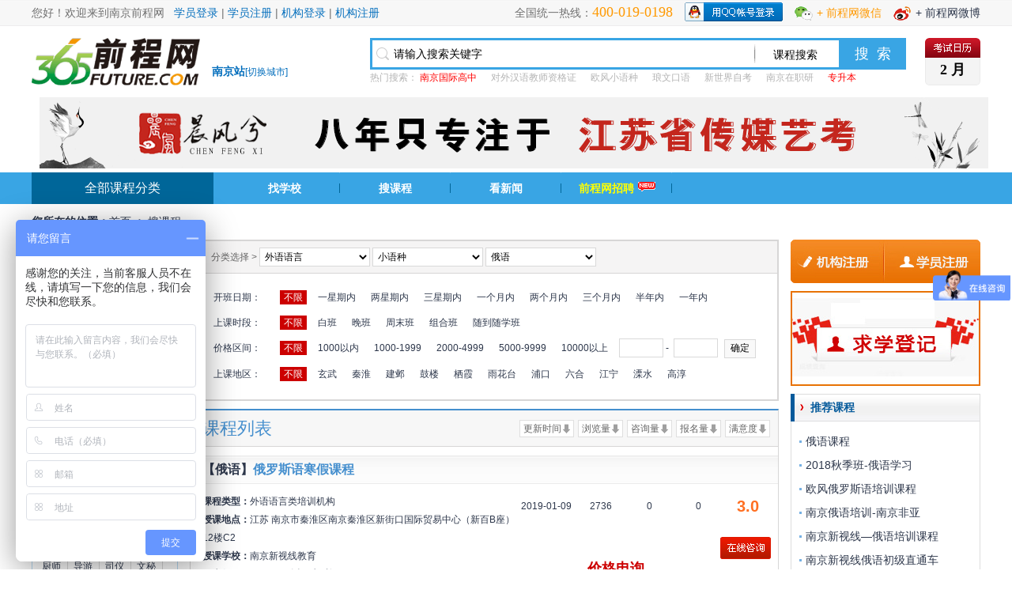

--- FILE ---
content_type: text/html; charset=utf-8
request_url: http://nanjing.365future.com/SearchCourse/index-1-116-0-0-0-0-0.htm
body_size: 13234
content:


<!DOCTYPE html PUBLIC "-//W3C//DTD XHTML 1.0 Transitional//EN" "http://www.w3.org/TR/xhtml1/DTD/xhtml1-transitional.dtd">
<html xmlns="http://www.w3.org/1999/xhtml">
<head>
<meta http-equiv="Content-Type" content="text/html; charset=utf-8" />
<title>南京俄语类培训课程 - 前程网（365future.com）—专业教育营销整合服务平台 招生 考试 培训…学无止境前程网</title>

<meta name="Keywords" content="前程网|培训网|南京考试网|南京培训网|南京会计培训|南京培训学校|南京计算机培训|南京培训机构|南京雅思培训|考研辅导|南京公务员培训|南京IT培训|南京职业技能培训|出国留学|南京英语培训|南京技能培训|江苏培训网|南京专转本辅导|南京培训报名中心" />
<meta name="description" content="前程网（www.365future.com）,综合性教育门户网站，为教育机构提供全方位专业的招生营销、市场管理、品牌形象宣传服务。同时，为学习者提供全面的求学导航，帮助每一位学习者寻找最合适的前程通道，是广大求学者和教育机构畅通的网上报名“绿色通道”。前程网目前与全国上千家知名的教育机构建立了长期良好的战略合作关系，通过互联网为广大教育消费者提供从学校选择、学习机会、学费优惠等" />

<link rel="stylesheet" type="text/css" href="http://www.365future.com/Css/default/style.css" />
<link rel="stylesheet" type="text/css" href="http://www.365future.com/SearchCourse/css/style.css" />

    <script src="http://www.365future.com/Scripts/jquery-1.9.1.js" type="text/javascript"></script>
    <script src="http://www.365future.com/SearchCourse/Js/Select3.js" type="text/javascript"></script>
    <script src="http://www.365future.com/Scripts/future/js.aspx?type=classes&IsDef=1" type="text/javascript"></script>
    <script type="text/javascript">
        var arrddl = ["ddlclass1", "ddlclass2", "ddlclass3"];
        var arrhf = ["hf_Class1", "hf_Class2", "hf_Class3"];
        $(document).ready(function () {
            setddl();
            promptinfo();
            if ($("#hf_Key").val() != "") {
                $("#txtKey").val($("#hf_Key").val());
            }
        });


    </script>
    <!-- 请置于所有广告位代码之前 -->
<script type="text/javascript" src="http://cbjs.baidu.com/js/m.js"></script>

</head>
<body>
<div class="line">
    <div class="boxtop">
        <div class="Welcome">您好！欢迎来到南京前程网&nbsp;&nbsp;
		<a href="http://www.365future.com/CenterUser/Login/index.aspx" target="_blank"><span class="Blue">学员登录</span></a>&nbsp;|&nbsp;<a href="http://www.365future.com/CenterUser/Register/index.aspx" target="_blank"><span class="Blue">学员注册</span></a>&nbsp;|&nbsp;<a href="http://www.365future.com/CenterCollege/Login/index.aspx" target="_blank"><span class="Blue">机构登录</span></a>&nbsp;|&nbsp;<a href="http://www.365future.com/CenterCollege/Register/index.aspx" target="_blank"><span class="Blue">机构注册</span></a></div>
        <div class="rnavbox">
            <div class="wxwb">
                <div class="wb"><a href="https://weibo.com/1051700122/profile?rightmod=1&wvr=6&mod=personinfo&is_all=1#_loginLayer_1520387290100" target="_blank"> + 前程网微博</a></div>
                <div class="Orange wx" style="position: relative;" onmouseover="$('.wxbox').show();" onmouseout="$('.wxbox').hide();"> + 前程网微信
                    <div class="wxbox" style="display:none;">
                        <div class="wxbl">
                            <h6>扫描二维码成为<br/>前程网微信好友！</h6>
                            <div class="clearit"></div>
                            <img src="images/a03.gif" alt="" />
                            <p>前程网微信号：<br/></p>
                        </div>
                        <div class="wxbr"><img src="images/a04.jpg" alt="" /></div>
                    </div>
                </div>
            </div>
		   <div class="lnb" style="margin-top: 3px;">
		  <span style="padding-top:3px;"><a href="http://www.365future.com/OAuth/qq.aspx" target="_blank"><img src="http://www.365future.com/Css/default/images/qq_login.gif" title=""  alt="QQ登录" border="0"  /></a></span>
		   </div>
            <div class="lnb">
            全国统一热线：<span class="font_18 Orange">400-019-0198</span>
            </div>
        </div>
    </div>
</div>


<div class="clearit"></div>
<!--搜索logo-->
<script type="text/javascript">
function searchCheck() {
    var obj = $("#txtKey");

    if (obj.val() == "" || obj.val() == "请输入搜索关键字") {
        alert('请输入搜索关键字！');
        obj.focus();
        return false;
    }
    else{
        return true;
    }
}
</script>
<div class="search" >
  <div class="logo"><a href="http://www.365future.com" target="_blank"><img src="/images/logo.gif" alt="" /></a></div>
  <div class="switch"><strong>南京站</strong><span class="font_12" >[<a href="javascript:;" onmouseout="hiddenAreaChoice();" onmouseover="showAreaChoice();">切换城市</a>]</span>
<div id="head_area_choice" class="area_choice" onmouseout="hiddenAreaChoice();" onmouseover="showAreaChoice();" style="display:none;">
</div>
</div>
 
  <div class="search_box">
  <div class="sboxt">
    <form id="form1" action="/Search/index.aspx" method="post" target="_blank">
        <input type="text" id="txtKey" name="txtKey" onblur="if(this.value=='')this.value='请输入搜索关键字'" onfocus="if(this.value=='请输入搜索关键字') this.value=''; else this.select();" value="请输入搜索关键字" class="txtArea" />
        <input readonly="readonly" type="text" id="txtType" name="txtType" onfocus="$('.SearchMenu').show();"  onblur="$('.SearchMenu').hide();"  value="课程搜索" class="city_name" />
        <input type="submit" class="search_sub" id="BCsearchSubmit" value="搜&nbsp;&nbsp;索" onclick="return searchCheck();" />
    </form>
      <div class="SearchMenu" id="SearchList1" style="display: none; ">
      <div class="SearchMenu2">
        <ul>
          <li onmouseover="this.style.background='#F2F5EF';" onmouseout="this.style.background=''" onmousedown="$('#txtType').val('课程搜索');$('.SearchMenu').hide();">课程搜索</li>
          <li onmouseover="this.style.background='#F2F5EF';" onmouseout="this.style.background=''" onmousedown="$('#txtType').val('机构搜索');$('.SearchMenu').hide();">机构搜索</li>
          <li onmouseover="this.style.background='#F2F5EF';" onmouseout="this.style.background=''" onmousedown="$('#txtType').val('新闻搜索');$('.SearchMenu').hide();">新闻搜索</li>
          <!--

          <li onmouseover="this.style.background='#F2F5EF';"  onmouseout="this.style.background=''" onmousedown="getValue('txt','资料搜索');showAndHide('SearchList1','hide');">资料搜索</li>
          <li onmouseover="this.style.background='#F2F5EF';"  onmouseout="this.style.background=''" onmousedown="getValue('txt','视频搜索');showAndHide('SearchList1','hide');">视频搜索</li>
          --> 
        </ul>
      </div>
    </div>
  </div>
  
  <p>热门搜索：
    <a href="http://www.365future.com/zs/gjgzhz/" target="_blank"><span style="color:red;">南京国际高中</span></a>
    <a href="/zt/gjhy/" target="_blank">对外汉语教师资格证</a>
    <a href="/opfun/" target="_blank">欧风小语种</a>
    <a href="/zt/hyxw/" target="_blank">琅文口语</a>
    <a href="http://www.365future.com/zt/xsjjy" target="_blank">新世界自考</a>
    <a href="/zt/zzyhz/" target="_blank">南京在职研</a>
    <a href="http://www.365future.com/zs/skedu/" target="_blank"><span style="color:red;">专升本</span></a>
</p>
  </div>
  
  <div class="Examrl">
    <!--<a href="/zt/rili/index.htm" target="_blank"><h2>11&nbsp;月</h2></a>-->
    <a href="javascript:void(0);" target="_self"><h2>2&nbsp;月</h2></a>
  </div>  
  
</div>
<!--通栏广告 start-->
<div style=" width:1180px; height:80px; margin:0 auto; MARGIN-TOP:15PX;MARGIN-bottom:15PX;"><a href="http://nanjing.365future.com/zs/njcfx/" target="_blank"><img src="/images/qlhs.png" border="0" width="1200" height="90"></a></div>

<!--导航 start-->
<div class="menu" style="margin-top:10px;">
 <div class="menu_type">
  <div class="category_l">全部课程分类</div>
  <div class="category_r">
    <ul>
     <li><a href="http://www.365future.com/SearchCollege/index.htm">找学校</a></li>
     <li><a href="http://www.365future.com/SearchCourse/index.htm">搜课程</a></li>
     <li><a href="http://www.365future.com/Cms/index.htm">看新闻</a></li>
     <li><a href="/zt/xydl/" target=_blank><font  color="#FFFF00">前程网招聘</font><img src="http://www.365future.com/images/new_01.gif" alt="" style="margin-left:5px;margin-bottom:1px;" /></a></li>

    </ul>
   </div>
 </div>
</div>
<!--导航end-->


<!--首屏位 结束-->
<div class="title_box"><strong>您所在的位置：</strong><a href="/" title="">首页</a> -&gt; <a href="/SearchCourse/index.htm" title="">搜课程</a></div>

<!---->
<div class="main">
<div class="navleft">
  <div class="nltop">课程分类</div>
  <div class="nltxt">
    <dl>
    <dt>外语语言</dt>
    <dd>
    <a href="/SearchCourse/index-1-101-0-0-0-0-0.htm" target="_blank">雅思</a>
		 <a href="/SearchCourse/index-1-102-0-0-0-0-0.htm" target="_blank">托福</a>
		 <a href="/SearchCourse/index-1-103-0-0-0-0-0.htm" target="_blank">SAT</a>
		 <a href="/SearchCourse/index-1-104-0-0-0-0-0.htm" target="_blank">GRE</a>
         <div class="clearit"></div>
		 <a href="/SearchCourse/index-1-105-0-0-0-0-0.htm" target="_blank">GMAT</a>
		 <a href="/SearchCourse/index-1-106-0-0-0-0-0.htm" target="_blank">AP</a>
		 <a href="/SearchCourse/index-1-107-0-0-0-0-0.htm" target="_blank">TOEIC</a>
         
         <div class="clearit"></div>
         
        <a href="/SearchCourse/index-1-24-0-0-0-0-0.htm" target="_blank">四六级</a>
        <a href="/SearchCourse/index-1-25-0-0-0-0-0.htm" target="_blank">新概念</a>
         <div class="clearit"></div>
         
        <a href="/SearchCourse/index-1-26-0-0-0-0-0.htm" target="_blank">公共英语</a>
		<a href="/SearchCourse/index-1-27-0-0-0-0-0.htm" target="_blank">学位英语</a>
         <div class="clearit"></div>
         
		<a href="/SearchCourse/index-1-28-0-0-0-0-0.htm" target="_blank">职称英语</a>
		<a href="/SearchCourse/index-1-29-0-0-0-0-0.htm" target="_blank">商务英语</a>
         <div class="clearit"></div>
         
		<a href="/SearchCourse/index-1-30-0-0-0-0-0.htm" target="_blank">对外汉语</a>
		<a href="/SearchCourse/index-1-31-0-0-0-0-0.htm" target="_blank">翻译资格</a>
        <a href="/SearchCourse/index-1-110-0-0-0-0-0.htm" target="_blank">法语</a>
         <div class="clearit"></div>
         
		 <a href="/SearchCourse/index-1-111-0-0-0-0-0.htm" target="_blank">德语</a>
		 <a href="/SearchCourse/index-1-112-0-0-0-0-0.htm" target="_blank">西班牙语</a>
		 <a href="/SearchCourse/index-1-113-0-0-0-0-0.htm" target="_blank">意大利语</a>
         <div class="clearit"></div>
         
		 <a href="/SearchCourse/index-1-114-0-0-0-0-0.htm" target="_blank">葡萄牙语</a>
		 <a href="/SearchCourse/index-1-115-0-0-0-0-0.htm" target="_blank">阿拉伯语</a>
		 <a href="/SearchCourse/index-1-116-0-0-0-0-0.htm" target="_blank">俄语</a>
         <div class="clearit"></div>
         
         <a href="/SearchCourse/index-1-117-0-0-0-0-0.htm" target="_blank">日语</a>
		 <a href="/SearchCourse/index-1-118-0-0-0-0-0.htm" target="_blank">韩语</a>
    </dd>
    <!---->
    <dt>职业认证</dt>
    <dd>
    <a href="/SearchCourse/index-1-33-0-0-0-0-0.htm" target="_blank">美容美发</a>
        <a href="/SearchCourse/index-1-35-0-0-0-0-0.htm" target="_blank">人力资源师</a>
         <div class="clearit"></div>
         
        <a href="/SearchCourse/index-1-37-0-0-0-0-0.htm" target="_blank">教师</a>
        <a href="/SearchCourse/index-1-39-0-0-0-0-0.htm" target="_blank">营养师</a>
        <a href="/SearchCourse/index-1-40-0-0-0-0-0.htm" target="_blank">育婴师</a>
         <div class="clearit"></div>
         
        <a href="/SearchCourse/index-1-41-0-0-0-0-0.htm" target="_blank">心理咨询师</a>
        <a href="/SearchCourse/index-1-42-0-0-0-0-0.htm" target="_blank">物业管理师</a>
         <div class="clearit"></div>
         
        <a href="/SearchCourse/index-1-43-0-0-0-0-0.htm" target="_blank">厨师</a>
        <a href="/SearchCourse/index-1-44-0-0-0-0-0.htm" target="_blank">导游</a>
        <a href="/SearchCourse/index-1-45-0-0-0-0-0.htm" target="_blank">司仪</a>
 
        <a href="/SearchCourse/index-1-47-0-0-0-0-0.htm" target="_blank">文秘</a>
         <div class="clearit"></div>
         
        <a href="/SearchCourse/index-1-48-0-0-0-0-0.htm" target="_blank">保健</a>
        <a href="/SearchCourse/index-1-49-0-0-0-0-0.htm" target="_blank">营销师</a>
        <a href="/SearchCourse/index-1-50-0-0-0-0-0.htm" target="_blank">内审/外审</a>
         <div class="clearit"></div>
         
        <a href="/SearchCourse/index-1-51-0-0-0-0-0.htm" target="_blank">项目管理师</a>
     
        <a href="/SearchCourse/index-1-54-0-0-0-0-0.htm" target="_blank">银行证券</a>
         <div class="clearit"></div>
         
        <a href="/SearchCourse/index-1-55-0-0-0-0-0.htm" target="_blank">理财规划师</a>
         <div class="clearit"></div>
         
        <a href="/SearchCourse/index-1-119-0-0-0-0-0.htm" target="_blank">会计从业资格证</a>
		 <a href="/SearchCourse/index-1-120-0-0-0-0-0.htm" target="_blank">会计职称</a>
         <div class="clearit"></div>
         
		 <a href="/SearchCourse/index-1-121-0-0-0-0-0.htm" target="_blank">会计实践</a>
		 <a href="/SearchCourse/index-1-122-0-0-0-0-0.htm" target="_blank">注册会计师</a>
         <div class="clearit"></div>
         
		 <a href="/SearchCourse/index-1-123-0-0-0-0-0.htm" target="_blank">ACCA</a>
		 <a href="/SearchCourse/index-1-124-0-0-0-0-0.htm" target="_blank">AIA</a>
         <a href="/SearchCourse/index-1-125-0-0-0-0-0.htm" target="_blank">一级建造师</a>
         <div class="clearit"></div>
         
		 <a href="/SearchCourse/index-1-126-0-0-0-0-0.htm" target="_blank">二级建造师</a>
		 <a href="/SearchCourse/index-1-127-0-0-0-0-0.htm" target="_blank">监理工程师</a>
         <div class="clearit"></div>
         
		 <a href="/SearchCourse/index-1-128-0-0-0-0-0.htm" target="_blank">造价师</a>
		 <a href="/SearchCourse/index-1-129-0-0-0-0-0.htm" target="_blank">造价员</a>
		 <a href="/SearchCourse/index-1-130-0-0-0-0-0.htm" target="_blank">质检员</a>
         <div class="clearit"></div>
         
		 <a href="/SearchCourse/index-1-131-0-0-0-0-0.htm" target="_blank">安全员</a>
		 <a href="/SearchCourse/index-1-132-0-0-0-0-0.htm" target="_blank">施工员</a>
		 <a href="/SearchCourse/index-1-133-0-0-0-0-0.htm" target="_blank">试验员</a>
         <div class="clearit"></div>
         
		 <a href="/SearchCourse/index-1-134-0-0-0-0-0.htm" target="_blank">材料员</a>
		 <a href="/SearchCourse/index-1-135-0-0-0-0-0.htm" target="_blank">资料员</a>
		 <a href="/SearchCourse/index-1-136-0-0-0-0-0.htm" target="_blank">测量员</a>
         <div class="clearit"></div>
         
         <a href="/SearchCourse/index-1-137-0-0-0-0-0.htm" target="_blank">报关员</a>
		 <a href="/SearchCourse/index-1-138-0-0-0-0-0.htm" target="_blank">单证员</a>
		 <a href="/SearchCourse/index-1-139-0-0-0-0-0.htm" target="_blank">跟单员</a>
         <div class="clearit"></div>
         
		 <a href="/SearchCourse/index-1-140-0-0-0-0-0.htm" target="_blank">报检员</a>
         <a href="/SearchCourse/index-1-142-0-0-0-0-0.htm" target="_blank">物流师</a>
		 <a href="/SearchCourse/index-1-143-0-0-0-0-0.htm" target="_blank">采购师</a>
    </dd>
    <!---->
    <dt>公考资格</dt>
    <dd>
    <a href="/SearchCourse/index-1-57-0-0-0-0-0.htm" target="_blank">考研</a>
        <a href="/SearchCourse/index-1-58-0-0-0-0-0.htm" target="_blank">专转本</a>
        <a href="/SearchCourse/index-1-149-0-0-0-0-0.htm" target="_blank">省考公务员</a>
         <div class="clearit"></div>
         
		 <a href="/SearchCourse/index-1-150-0-0-0-0-0.htm" target="_blank">国考公务员</a>
		 <a href="/SearchCourse/index-1-151-0-0-0-0-0.htm" target="_blank">事业单位</a>
         <div class="clearit"></div>
         
		 <a href="/SearchCourse/index-1-152-0-0-0-0-0.htm" target="_blank">军转干</a>
		 <a href="/SearchCourse/index-1-153-0-0-0-0-0.htm" target="_blank">政法干警</a>
         <div class="clearit"></div>
         
		 <a href="/SearchCourse/index-1-154-0-0-0-0-0.htm" target="_blank">村官考试</a>
    </dd>
    <!---->
    <dt>学位学历</dt>
    <dd>
         
        <a href="/SearchCourse/index-1-63-0-0-0-0-0.htm" target="_blank">自学考试</a>
        <a href="/SearchCourse/index-1-64-0-0-0-0-0.htm" target="_blank">成人高考</a>
         <div class="clearit"></div>
         
        <a href="/SearchCourse/index-1-65-0-0-0-0-0.htm" target="_blank">网络学院</a>
    </dd>
    <!---->
    <dt>计算机</dt>
    <dd>
    <a href="/SearchCourse/index-1-66-0-0-0-0-0.htm" target="_blank">网页设计</a>
        <a href="/SearchCourse/index-1-67-0-0-0-0-0.htm" target="_blank">平面设计</a>
         <div class="clearit"></div>
         
        <a href="/SearchCourse/index-1-68-0-0-0-0-0.htm" target="_blank">软件工程</a>
        <a href="/SearchCourse/index-1-69-0-0-0-0-0.htm" target="_blank">游戏动漫</a>
         <div class="clearit"></div>
         
        <a href="/SearchCourse/index-1-70-0-0-0-0-0.htm" target="_blank">网络工程</a>
        <a href="/SearchCourse/index-1-71-0-0-0-0-0.htm" target="_blank">IT认证</a>
         <div class="clearit"></div>
         
        <a href="/SearchCourse/index-1-72-0-0-0-0-0.htm" target="_blank">等级考试</a>
        <a href="/SearchCourse/index-1-73-0-0-0-0-0.htm" target="_blank">办公应用</a>
         <div class="clearit"></div>
         
        <a href="/SearchCourse/index-1-74-0-0-0-0-0.htm" target="_blank">电脑组装与维修</a>
    </dd>
    <!---->
    <dt>文体才艺</dt>
    <dd>
    <a href="/SearchCourse/index-1-76-0-0-0-0-0.htm" target="_blank">健美健身</a>
        <a href="/SearchCourse/index-1-77-0-0-0-0-0.htm" target="_blank">瑜珈</a>
        <a href="/SearchCourse/index-1-80-0-0-0-0-0.htm" target="_blank">声乐</a>
         <div class="clearit"></div>
         
        <a href="/SearchCourse/index-1-83-0-0-0-0-0.htm" target="_blank">美术书法</a>
        <a href="/SearchCourse/index-1-84-0-0-0-0-0.htm" target="_blank">摄影摄像</a>
         <div class="clearit"></div>
         
        <a href="/SearchCourse/index-1-85-0-0-0-0-0.htm" target="_blank">播音主持</a>
        <a href="/SearchCourse/index-1-86-0-0-0-0-0.htm" target="_blank">插花</a>
        <a href="/SearchCourse/index-1-87-0-0-0-0-0.htm" target="_blank">茶艺</a>
         <div class="clearit"></div>
         
        <a href="/SearchCourse/index-1-88-0-0-0-0-0.htm" target="_blank">陶艺</a>
        <a href="/SearchCourse/index-1-89-0-0-0-0-0.htm" target="_blank">蜡染</a>
        <a href="/SearchCourse/index-1-157-0-0-0-0-0.htm" target="_blank">跆拳道</a>
         <div class="clearit"></div>
         
		 <a href="/SearchCourse/index-1-158-0-0-0-0-0.htm" target="_blank">空手道</a>
		 <a href="/SearchCourse/index-1-159-0-0-0-0-0.htm" target="_blank">截拳道</a>
		 <a href="/SearchCourse/index-1-160-0-0-0-0-0.htm" target="_blank">太极拳</a>
         <div class="clearit"></div>
         
		 <a href="/SearchCourse/index-1-161-0-0-0-0-0.htm" target="_blank">散打</a>
		 <a href="/SearchCourse/index-1-162-0-0-0-0-0.htm" target="_blank">拳击</a>
         <a href="/SearchCourse/index-1-163-0-0-0-0-0.htm" target="_blank">拉丁舞</a>
    </dd>
    <!---->

    <dt>管理商学</dt>
    <dd>
    <a href="/SearchCourse/index-1-95-0-0-0-0-0.htm" target="_blank">在职研</a>
       <a href="/SearchCourse/index-1-96-0-0-0-0-0.htm" target="_blank">MBA/EMBA</a>
         <div class="clearit"></div>
         
       <a href="/SearchCourse/index-1-97-0-0-0-0-0.htm" target="_blank">职前培训</a>
       <a href="/SearchCourse/index-1-98-0-0-0-0-0.htm" target="_blank">研修班</a>
       <a href="/SearchCourse/index-1-99-0-0-0-0-0.htm" target="_blank">团训</a>
         <div class="clearit"></div>
         
       <a href="/SearchCourse/index-1-100-0-0-0-0-0.htm" target="_blank">拓展</a>
    </dd>
    <!---->
    <dt>出国留学</dt>
    <dd>
    <a href="/SearchCourse/index-1-205-0-0-0-0-0.htm" target="_blank">美国</a>
		 <a href="/SearchCourse/index-1-206-0-0-0-0-0.htm" target="_blank">加拿大</a>
		 <a href="/SearchCourse/index-1-207-0-0-0-0-0.htm" target="_blank">澳大利亚</a>
         <div class="clearit"></div>
         
		 <a href="/SearchCourse/index-1-208-0-0-0-0-0.htm" target="_blank">新西兰</a>
		 <a href="/SearchCourse/index-1-209-0-0-0-0-0.htm" target="_blank">英国</a>
		 <a href="/SearchCourse/index-1-210-0-0-0-0-0.htm" target="_blank">法国</a>
		 <a href="/SearchCourse/index-1-211-0-0-0-0-0.htm" target="_blank">德国</a>
         <div class="clearit"></div>
         
		 <a href="/SearchCourse/index-1-212-0-0-0-0-0.htm" target="_blank">荷兰</a>
		 <a href="/SearchCourse/index-1-213-0-0-0-0-0.htm" target="_blank">爱尔兰</a>
		 <a href="/SearchCourse/index-1-214-0-0-0-0-0.htm" target="_blank">瑞士</a>
		 <a href="/SearchCourse/index-1-215-0-0-0-0-0.htm" target="_blank">丹麦</a>
         <div class="clearit"></div>
         
		 <a href="/SearchCourse/index-1-216-0-0-0-0-0.htm" target="_blank">瑞典</a>
		 <a href="/SearchCourse/index-1-217-0-0-0-0-0.htm" target="_blank">俄罗斯</a>
		 <a href="/SearchCourse/index-1-218-0-0-0-0-0.htm" target="_blank">意大利</a>
         <div class="clearit"></div>
         
		 <a href="/SearchCourse/index-1-219-0-0-0-0-0.htm" target="_blank">日本</a>
		 <a href="/SearchCourse/index-1-220-0-0-0-0-0.htm" target="_blank">韩国</a>
		 <a href="/SearchCourse/index-1-221-0-0-0-0-0.htm" target="_blank">新加坡</a>
         <div class="clearit"></div>
         
		 <a href="/SearchCourse/index-1-222-0-0-0-0-0.htm" target="_blank">马来西亚</a>
    </dd>
    <!---->
    
    </dl>
  </div>
</div>

  <div class="mmind">

 <div class="l_box01">
     <dl><dt>分类选择&nbsp;>&nbsp;</dt>
     <dd>
     <label>
    <select name="ddlclass1" id="ddlclass1" style="width:140px;">
    </select>
  </label>
  <label>
    <select name="ddlclass2" id="ddlclass2" style="width:140px;">
    </select>
  </label>
  <label>
    <select name="ddlclass3" id="ddlclass3" style="width:140px;">

    </select>
  </label>
         <input type="hidden" id="hf_Class2" value="21" />
<input type="hidden" id="hf_Class3" value="116" />
<input type="hidden" id="hf_Class1" value="1" />

         <input type="hidden" id="hf_Key" value="" />
     </dd></dl>
     
     <div class="cour_ss">
     <ul>
       <li><em>开班日期：</em></li><li><a href="index-1-116-0-0-0-0-0-0.htm" target="_self" class="sel">不限</a></li>
<li><a href="index-1-116-1-0-0-0-0-0.htm" target="_self" >一星期内</a></li>
<li><a href="index-1-116-2-0-0-0-0-0.htm" target="_self" >两星期内</a></li>
<li><a href="index-1-116-3-0-0-0-0-0.htm" target="_self" > 三星期内</a></li>
<li><a href="index-1-116-4-0-0-0-0-0.htm" target="_self" >一个月内</a></li>
<li><a href="index-1-116-5-0-0-0-0-0.htm" target="_self" >两个月内</a></li>
<li><a href="index-1-116-6-0-0-0-0-0.htm" target="_self" >三个月内</a></li>
<li><a href="index-1-116-7-0-0-0-0-0.htm" target="_self" >半年内</a></li>
<li><a href="index-1-116-8-0-0-0-0-0.htm" target="_self" >一年内</a></li>

       <li style="display:none"><span><input name="textarea" type="text" value="" style="width:140px;" class="input01"/><input type="submit" name="button" value="确定" class="input02"/></span>
       </li>
       </ul>
       
       <ul>
       <li><em>上课时段：</em></li><li><a href="index-1-116-0-0-0-0-0-0.htm" target="_self" class="sel">不限</a></li>
<li><a href="index-1-116-0-1-0-0-0-0.htm" target="_self" >白班</a></li>
<li><a href="index-1-116-0-2-0-0-0-0.htm" target="_self" >晚班</a></li>
<li><a href="index-1-116-0-3-0-0-0-0.htm" target="_self" >周末班</a></li>
<li><a href="index-1-116-0-4-0-0-0-0.htm" target="_self" >组合班</a></li>
<li><a href="index-1-116-0-5-0-0-0-0.htm" target="_self" >随到随学班</a></li>

       </ul>
       
       <ul>
       <li><em>价格区间：</em></li><li><a href="index-1-116-0-0-0-0-0-0.htm" target="_self" class="sel">不限</a></li>
<li><a href="index-1-116-0-0-1-0-0-0.htm" target="_self" >1000以内</a></li>
<li><a href="index-1-116-0-0-2-0-0-0.htm" target="_self" >1000-1999</a></li>
<li><a href="index-1-116-0-0-3-0-0-0.htm" target="_self" > 2000-4999</a></li>
<li><a href="index-1-116-0-0-4-0-0-0.htm" target="_self" >5000-9999</a></li>
<li><a href="index-1-116-0-0-5-0-0-0.htm" target="_self" >10000以上</a></li>

       <li><span>
           <input  type="text" value="" style="width:50px;" class="input01" id="sPrice" maxlength="5" onpaste="return false;" onkeyup="this.value=this.value.replace(/\D/g,'')" onafterpaste="this.value=this.value.replace(/\D/g,'')"/>&nbsp;-&nbsp;
           <input  type="text" value="" style="width:50px;" class="input01" id="ePrice" maxlength="5" onpaste="return false;" onkeyup="this.value=this.value.replace(/\D/g,'')" onafterpaste="this.value=this.value.replace(/\D/g,'')"/>
           <input type="button" name="button" value="确定" class="input02" onclick="return CustmonPrice();"/></span></li>
      </ul>
      
       <ul>
       <li><em>上课地区：</em></li><li><a href="index-1-116-0-0-0-0-0-0.htm" target="_self" class="sel">不限</a></li>
<li><a href="index-1-116-0-0-0-792-0-0.htm" target="_self" >玄武</a></li>
<li><a href="index-1-116-0-0-0-794-0-0.htm" target="_self" >秦淮</a></li>
<li><a href="index-1-116-0-0-0-795-0-0.htm" target="_self" >建邺</a></li>
<li><a href="index-1-116-0-0-0-796-0-0.htm" target="_self" >鼓楼</a></li>
<li><a href="index-1-116-0-0-0-798-0-0.htm" target="_self" >栖霞</a></li>
<li><a href="index-1-116-0-0-0-799-0-0.htm" target="_self" >雨花台</a></li>
<li><a href="index-1-116-0-0-0-800-0-0.htm" target="_self" >浦口</a></li>
<li><a href="index-1-116-0-0-0-801-0-0.htm" target="_self" >六合</a></li>
<li><a href="index-1-116-0-0-0-802-0-0.htm" target="_self" >江宁</a></li>
<li><a href="index-1-116-0-0-0-803-0-0.htm" target="_self" >溧水</a></li>
<li><a href="index-1-116-0-0-0-804-0-0.htm" target="_self" >高淳</a></li>

      </ul>
     </div>
     
    </div>
    <div class="lnav"><dl><dt>课程列表</dt><dd><span class="box01" onclick="top.window.location.href = getUrl(8, '5');">满意度</span>
<span class="box01" onclick="top.window.location.href = getUrl(8, '4');">报名量</span>
<span class="box01" onclick="top.window.location.href = getUrl(8, '3');">咨询量</span>
<span class="box01" onclick="top.window.location.href = getUrl(8, '2');">浏览量</span>
<span class="box01" onclick="top.window.location.href = getUrl(8, '1');">更新时间</span>
</dd></dl></div>
    <div class="clearit"></div>
    <div class="l_box02">

         <table width="100%" border="0" cellspacing="0" cellpadding="0">
       <tbody>
        <tr>
          <th colspan="3" align="left">
          <dl><dt>【俄语】</dt><dd><span><a href="http://www.365future.com/Course/708692/index.htm">俄罗斯语寒假课程</a></span></dd></dl></th>
          </tr>
        <tr>
          <td width="415" rowspan="3">
            <ul>
            <li><strong>课程类型：</strong>外语语言类培训机构</li>
            <li><strong>授课地点：</strong>江苏 南京市秦淮区南京秦淮区新街口国际贸易中心（新百B座）12楼C2</li>
            <li><strong>授课学校：</strong><a href="http://www.365future.com/College/79430/index.htm" target="_blank">南京新视线教育</a></li>
	<li><strong>开班数量：</strong>3个班 &nbsp;&nbsp;<b>最近开班时间：</b>循环开班</li>
	<li><strong>特性标签：</strong><i class="icon01"></i></li>
            </ul>
            </td>
          <td colspan="2"><dl><dt style="width:70px;padding-right:5px;">2019-01-09</dt><dt>2736</dt><dt>0</dt><dt>0</dt><dd>3.0</dd></dl></td>
          </tr>
        <tr>
          <td width="" rowspan="2" align="center"><em>价格电询</em></td>
          <td width="82" align="center"><a href="http://wpa.qq.com/msgrd?v=3&uin=279768085&site=qq&menu=yes" target="_blank"><img src="Images/bottom01.gif" width="64" height="28" alt="" style="margin-bottom:5px;"/></a></td>
        </tr>
        <tr>
          <td align="center" valign="top"><a href="http://www.365future.com/Course/708692/index.htm" target="_blank"><img src="Images/bottom02.gif" width="64" height="28" alt="" /></a></td>
        </tr>
        </tbody>
      </table>
 <table width="100%" border="0" cellspacing="0" cellpadding="0">
       <tbody>
        <tr>
          <th colspan="3" align="left">
          <dl><dt>【俄语】</dt><dd><span><a href="http://www.365future.com/Course/705181/index.htm">欧风俄罗斯语培训课程</a></span></dd></dl></th>
          </tr>
        <tr>
          <td width="415" rowspan="3">
            <ul>
            <li><strong>课程类型：</strong>外语语言类培训机构</li>
            <li><strong>授课地点：</strong>江苏 南京市秦淮区新街口王府大街8号测绘大厦12层</li>
            <li><strong>授课学校：</strong><a href="http://www.365future.com/College/5820/index.htm" target="_blank">欧风培训中心</a></li>
	<li><strong>开班数量：</strong>3个班 &nbsp;&nbsp;<b>最近开班时间：</b>循环开班</li>
	<li><strong>特性标签：</strong><i class="icon01"></i></li>
            </ul>
            </td>
          <td colspan="2"><dl><dt style="width:70px;padding-right:5px;">2019-01-04</dt><dt>3360</dt><dt>0</dt><dt>0</dt><dd>3.0</dd></dl></td>
          </tr>
        <tr>
          <td width="" rowspan="2" align="center"><em>价格电询</em></td>
          <td width="82" align="center"><a href="http://wpa.qq.com/msgrd?v=3&uin=279768085&site=qq&menu=yes" target="_blank"><img src="Images/bottom01.gif" width="64" height="28" alt="" style="margin-bottom:5px;"/></a></td>
        </tr>
        <tr>
          <td align="center" valign="top"><a href="http://www.365future.com/Course/705181/index.htm" target="_blank"><img src="Images/bottom02.gif" width="64" height="28" alt="" /></a></td>
        </tr>
        </tbody>
      </table>
 <table width="100%" border="0" cellspacing="0" cellpadding="0">
       <tbody>
        <tr>
          <th colspan="3" align="left">
          <dl><dt>【俄语】</dt><dd><span><a href="http://www.365future.com/Course/707313/index.htm">2018秋季班-俄语学习</a></span></dd></dl></th>
          </tr>
        <tr>
          <td width="415" rowspan="3">
            <ul>
            <li><strong>课程类型：</strong>外语语言类培训机构</li>
            <li><strong>授课地点：</strong>江苏 南京市秦淮区南京秦淮区新街口国际贸易中心（新百B座）12楼C2</li>
            <li><strong>授课学校：</strong><a href="http://www.365future.com/College/79430/index.htm" target="_blank">南京新视线教育</a></li>
	<li><strong>开班数量：</strong>4个班 &nbsp;&nbsp;<b>最近开班时间：</b>循环开班</li>
	<li><strong>特性标签：</strong><i class="icon01"></i></li>
            </ul>
            </td>
          <td colspan="2"><dl><dt style="width:70px;padding-right:5px;">2018-08-24</dt><dt>3531</dt><dt>0</dt><dt>0</dt><dd>3.0</dd></dl></td>
          </tr>
        <tr>
          <td width="" rowspan="2" align="center"><em>价格电询</em></td>
          <td width="82" align="center"><a href="http://wpa.qq.com/msgrd?v=3&uin=279768085&site=qq&menu=yes" target="_blank"><img src="Images/bottom01.gif" width="64" height="28" alt="" style="margin-bottom:5px;"/></a></td>
        </tr>
        <tr>
          <td align="center" valign="top"><a href="http://www.365future.com/Course/707313/index.htm" target="_blank"><img src="Images/bottom02.gif" width="64" height="28" alt="" /></a></td>
        </tr>
        </tbody>
      </table>
 <table width="100%" border="0" cellspacing="0" cellpadding="0">
       <tbody>
        <tr>
          <th colspan="3" align="left">
          <dl><dt>【俄语】</dt><dd><span><a href="http://www.365future.com/Course/706773/index.htm">新视线俄语班培训课</a></span></dd></dl></th>
          </tr>
        <tr>
          <td width="415" rowspan="3">
            <ul>
            <li><strong>课程类型：</strong>外语语言类培训机构</li>
            <li><strong>授课地点：</strong>江苏 南京市秦淮区南京秦淮区新街口国际贸易中心（新百B座）12楼C2</li>
            <li><strong>授课学校：</strong><a href="http://www.365future.com/College/79430/index.htm" target="_blank">南京新视线教育</a></li>
	<li><strong>开班数量：</strong>3个班 &nbsp;&nbsp;<b>最近开班时间：</b>循环开班</li>
	<li><strong>特性标签：</strong><i class="icon01"></i></li>
            </ul>
            </td>
          <td colspan="2"><dl><dt style="width:70px;padding-right:5px;">2017-11-02</dt><dt>2218</dt><dt>0</dt><dt>0</dt><dd>3.0</dd></dl></td>
          </tr>
        <tr>
          <td width="" rowspan="2" align="center"><em>价格电询</em></td>
          <td width="82" align="center"><a href="http://wpa.qq.com/msgrd?v=3&uin=279768085&site=qq&menu=yes" target="_blank"><img src="Images/bottom01.gif" width="64" height="28" alt="" style="margin-bottom:5px;"/></a></td>
        </tr>
        <tr>
          <td align="center" valign="top"><a href="http://www.365future.com/Course/706773/index.htm" target="_blank"><img src="Images/bottom02.gif" width="64" height="28" alt="" /></a></td>
        </tr>
        </tbody>
      </table>
 <table width="100%" border="0" cellspacing="0" cellpadding="0">
       <tbody>
        <tr>
          <th colspan="3" align="left">
          <dl><dt>【俄语】</dt><dd><span><a href="http://www.365future.com/Course/705118/index.htm">南京新视线俄语初级直通车</a></span></dd></dl></th>
          </tr>
        <tr>
          <td width="415" rowspan="3">
            <ul>
            <li><strong>课程类型：</strong>外语语言类培训机构</li>
            <li><strong>授课地点：</strong>江苏 南京市秦淮区南京秦淮区新街口国际贸易中心（新百B座）12楼C2</li>
            <li><strong>授课学校：</strong><a href="http://www.365future.com/College/79430/index.htm" target="_blank">南京新视线教育</a></li>
	<li><strong>开班数量：</strong>1个班 &nbsp;&nbsp;<b>最近开班时间：</b>循环开班</li>
	<li><strong>特性标签：</strong><i class="icon01"></i></li>
            </ul>
            </td>
          <td colspan="2"><dl><dt style="width:70px;padding-right:5px;">2017-02-14</dt><dt>2835</dt><dt>0</dt><dt>0</dt><dd>3.0</dd></dl></td>
          </tr>
        <tr>
          <td width="" rowspan="2" align="center"><em>价格电询</em></td>
          <td width="82" align="center"><a href="http://wpa.qq.com/msgrd?v=3&uin=279768085&site=qq&menu=yes" target="_blank"><img src="Images/bottom01.gif" width="64" height="28" alt="" style="margin-bottom:5px;"/></a></td>
        </tr>
        <tr>
          <td align="center" valign="top"><a href="http://www.365future.com/Course/705118/index.htm" target="_blank"><img src="Images/bottom02.gif" width="64" height="28" alt="" /></a></td>
        </tr>
        </tbody>
      </table>
 <table width="100%" border="0" cellspacing="0" cellpadding="0">
       <tbody>
        <tr>
          <th colspan="3" align="left">
          <dl><dt>【俄语】</dt><dd><span><a href="http://www.365future.com/Course/705081/index.htm">圣诞佳期，新视线喊你学俄语啦</a></span></dd></dl></th>
          </tr>
        <tr>
          <td width="415" rowspan="3">
            <ul>
            <li><strong>课程类型：</strong>外语语言类培训机构</li>
            <li><strong>授课地点：</strong>江苏 南京市秦淮区南京秦淮区新街口国际贸易中心（新百B座）12楼C2</li>
            <li><strong>授课学校：</strong><a href="http://www.365future.com/College/79430/index.htm" target="_blank">南京新视线教育</a></li>
	<li><strong>开班数量：</strong>1个班 &nbsp;&nbsp;<b>最近开班时间：</b>循环开班</li>
	<li><strong>特性标签：</strong><i class="icon01"></i></li>
            </ul>
            </td>
          <td colspan="2"><dl><dt style="width:70px;padding-right:5px;">2016-12-03</dt><dt>2615</dt><dt>0</dt><dt>0</dt><dd>3.0</dd></dl></td>
          </tr>
        <tr>
          <td width="" rowspan="2" align="center"><em>价格电询</em></td>
          <td width="82" align="center"><a href="http://wpa.qq.com/msgrd?v=3&uin=279768085&site=qq&menu=yes" target="_blank"><img src="Images/bottom01.gif" width="64" height="28" alt="" style="margin-bottom:5px;"/></a></td>
        </tr>
        <tr>
          <td align="center" valign="top"><a href="http://www.365future.com/Course/705081/index.htm" target="_blank"><img src="Images/bottom02.gif" width="64" height="28" alt="" /></a></td>
        </tr>
        </tbody>
      </table>
 <table width="100%" border="0" cellspacing="0" cellpadding="0">
       <tbody>
        <tr>
          <th colspan="3" align="left">
          <dl><dt>【俄语】</dt><dd><span><a href="http://www.365future.com/Course/704748/index.htm">南京新视线—俄语培训课程</a></span></dd></dl></th>
          </tr>
        <tr>
          <td width="415" rowspan="3">
            <ul>
            <li><strong>课程类型：</strong>外语语言类培训机构</li>
            <li><strong>授课地点：</strong>江苏 南京市秦淮区南京秦淮区新街口国际贸易中心（新百B座）12楼C2</li>
            <li><strong>授课学校：</strong><a href="http://www.365future.com/College/79430/index.htm" target="_blank">南京新视线教育</a></li>
	<li><strong>开班数量：</strong>4个班 &nbsp;&nbsp;<b>最近开班时间：</b>循环开班</li>
	<li><strong>特性标签：</strong><i class="icon01"></i></li>
            </ul>
            </td>
          <td colspan="2"><dl><dt style="width:70px;padding-right:5px;">2016-04-20</dt><dt>2836</dt><dt>0</dt><dt>0</dt><dd>3.0</dd></dl></td>
          </tr>
        <tr>
          <td width="" rowspan="2" align="center"><em>3000 - 6000元</em></td>
          <td width="82" align="center"><a href="http://wpa.qq.com/msgrd?v=3&uin=279768085&site=qq&menu=yes" target="_blank"><img src="Images/bottom01.gif" width="64" height="28" alt="" style="margin-bottom:5px;"/></a></td>
        </tr>
        <tr>
          <td align="center" valign="top"><a href="http://www.365future.com/Course/704748/index.htm" target="_blank"><img src="Images/bottom02.gif" width="64" height="28" alt="" /></a></td>
        </tr>
        </tbody>
      </table>
 <table width="100%" border="0" cellspacing="0" cellpadding="0">
       <tbody>
        <tr>
          <th colspan="3" align="left">
          <dl><dt>【俄语】</dt><dd><span><a href="http://www.365future.com/Course/704538/index.htm">俄语初级课程</a></span></dd></dl></th>
          </tr>
        <tr>
          <td width="415" rowspan="3">
            <ul>
            <li><strong>课程类型：</strong>外语语言类培训机构</li>
            <li><strong>授课地点：</strong>江苏 南京市秦淮区南京秦淮区新街口国际贸易中心（新百B座）12楼C2</li>
            <li><strong>授课学校：</strong><a href="http://www.365future.com/College/79430/index.htm" target="_blank">南京新视线教育</a></li>
	<li><strong>开班数量：</strong>2个班 &nbsp;&nbsp;<b>最近开班时间：</b>循环开班</li>
	<li><strong>特性标签：</strong><i class="icon01"></i></li>
            </ul>
            </td>
          <td colspan="2"><dl><dt style="width:70px;padding-right:5px;">2016-03-06</dt><dt>2311</dt><dt>0</dt><dt>0</dt><dd>3.0</dd></dl></td>
          </tr>
        <tr>
          <td width="" rowspan="2" align="center"><em>价格电询</em></td>
          <td width="82" align="center"><a href="http://wpa.qq.com/msgrd?v=3&uin=279768085&site=qq&menu=yes" target="_blank"><img src="Images/bottom01.gif" width="64" height="28" alt="" style="margin-bottom:5px;"/></a></td>
        </tr>
        <tr>
          <td align="center" valign="top"><a href="http://www.365future.com/Course/704538/index.htm" target="_blank"><img src="Images/bottom02.gif" width="64" height="28" alt="" /></a></td>
        </tr>
        </tbody>
      </table>
 <table width="100%" border="0" cellspacing="0" cellpadding="0">
       <tbody>
        <tr>
          <th colspan="3" align="left">
          <dl><dt>【俄语】</dt><dd><span><a href="http://www.365future.com/Course/704521/index.htm">俄语入门课程</a></span></dd></dl></th>
          </tr>
        <tr>
          <td width="415" rowspan="3">
            <ul>
            <li><strong>课程类型：</strong>外语语言类培训机构</li>
            <li><strong>授课地点：</strong>江苏 南京市秦淮区南京秦淮区新街口国际贸易中心（新百B座）12楼C2</li>
            <li><strong>授课学校：</strong><a href="http://www.365future.com/College/79430/index.htm" target="_blank">南京新视线教育</a></li>
	<li><strong>开班数量：</strong>1个班 &nbsp;&nbsp;<b>最近开班时间：</b>循环开班</li>
	<li><strong>特性标签：</strong><i class="icon01"></i></li>
            </ul>
            </td>
          <td colspan="2"><dl><dt style="width:70px;padding-right:5px;">2016-03-06</dt><dt>2253</dt><dt>0</dt><dt>0</dt><dd>3.0</dd></dl></td>
          </tr>
        <tr>
          <td width="" rowspan="2" align="center"><em>价格电询</em></td>
          <td width="82" align="center"><a href="http://wpa.qq.com/msgrd?v=3&uin=279768085&site=qq&menu=yes" target="_blank"><img src="Images/bottom01.gif" width="64" height="28" alt="" style="margin-bottom:5px;"/></a></td>
        </tr>
        <tr>
          <td align="center" valign="top"><a href="http://www.365future.com/Course/704521/index.htm" target="_blank"><img src="Images/bottom02.gif" width="64" height="28" alt="" /></a></td>
        </tr>
        </tbody>
      </table>
 <table width="100%" border="0" cellspacing="0" cellpadding="0">
       <tbody>
        <tr>
          <th colspan="3" align="left">
          <dl><dt>【俄语】</dt><dd><span><a href="http://www.365future.com/Course/704537/index.htm">俄语二级留学课程</a></span></dd></dl></th>
          </tr>
        <tr>
          <td width="415" rowspan="3">
            <ul>
            <li><strong>课程类型：</strong>外语语言类培训机构</li>
            <li><strong>授课地点：</strong>江苏 南京市秦淮区南京秦淮区新街口国际贸易中心（新百B座）12楼C2</li>
            <li><strong>授课学校：</strong><a href="http://www.365future.com/College/79430/index.htm" target="_blank">南京新视线教育</a></li>
	<li><strong>开班数量：</strong>1个班 &nbsp;&nbsp;<b>最近开班时间：</b>循环开班</li>
	<li><strong>特性标签：</strong><i class="icon01"></i></li>
            </ul>
            </td>
          <td colspan="2"><dl><dt style="width:70px;padding-right:5px;">2016-03-06</dt><dt>2438</dt><dt>0</dt><dt>0</dt><dd>3.0</dd></dl></td>
          </tr>
        <tr>
          <td width="" rowspan="2" align="center"><em>价格电询</em></td>
          <td width="82" align="center"><a href="http://wpa.qq.com/msgrd?v=3&uin=279768085&site=qq&menu=yes" target="_blank"><img src="Images/bottom01.gif" width="64" height="28" alt="" style="margin-bottom:5px;"/></a></td>
        </tr>
        <tr>
          <td align="center" valign="top"><a href="http://www.365future.com/Course/704537/index.htm" target="_blank"><img src="Images/bottom02.gif" width="64" height="28" alt="" /></a></td>
        </tr>
        </tbody>
      </table>

      <div class="page" style="margin:20px 0px;">
        <a href="index-1-116-0-0-0-0-0-0.htm">首页</a>
<span class="current">1</span>
<a href="index-2-116-0-0-0-0-0-0.htm">2</a>
<a href="index-2-116-0-0-0-0-0-0.htm" title="下一页">下一页&gt;</a>
<a href="index-2-116-0-0-0-0-0-0.htm" title="尾页">尾页</a>

        </div>
    </div>
  </div>
  <div class="m_right">
    <div class="r_box"><a href="/CenterCollege/Register/index.aspx" target="_blank"><img src="Images/icon03_01.jpg" width="115" height="55" border="0" alt=""></a><img src="Images/icon03_02.jpg" border="0" width="7" height="55" alt=""/><a href="/CenterUser/Register/index.aspx" target="_blank"><img src="Images/icon03_03.jpg" border="0" width="118" height="55" alt=""></a></div>
    <div class="r_box"><a href="/QiuXue/index.aspx" target="_blank"><img src="Images/imgqx.jpg" border="0" width="240" height="120" alt="" /></a></div>
    <div class="r_box">
      <div class="scnav"><dl><dt>推荐课程</dt><dd>&nbsp;</dd></dl></div>
      <div class="Coll_box01">
        <ul>
            <li><a href="http://www.365future.com/Course/20286/index.htm" target="_blank" title="俄语课程">俄语课程</a></li>
<li><a href="http://www.365future.com/Course/707313/index.htm" target="_blank" title="2018秋季班-俄语学习">2018秋季班-俄语学习</a></li>
<li><a href="http://www.365future.com/Course/705181/index.htm" target="_blank" title="欧风俄罗斯语培训课程">欧风俄罗斯语培训课程</a></li>
<li><a href="http://www.365future.com/Course/526737/index.htm" target="_blank" title="南京俄语培训-南京非亚">南京俄语培训-南京非亚</a></li>
<li><a href="http://www.365future.com/Course/704748/index.htm" target="_blank" title="南京新视线—俄语培训课程">南京新视线—俄语培训课程</a></li>
<li><a href="http://www.365future.com/Course/705118/index.htm" target="_blank" title="南京新视线俄语初级直通车">南京新视线俄语初级直通车</a></li>
<li><a href="http://www.365future.com/Course/48025/index.htm" target="_blank" title="南京俄语培训专业俄语培训班">南京俄语培训专业俄语培训班</a></li>
<li><a href="http://www.365future.com/Course/708692/index.htm" target="_blank" title="俄罗斯语寒假课程">俄罗斯语寒假课程</a></li>
<li><a href="http://www.365future.com/Course/705081/index.htm" target="_blank" title="圣诞佳期，新视线喊你学俄语啦">圣诞佳期，新视线喊你学俄语啦</a></li>
<li><a href="http://www.365future.com/Course/704537/index.htm" target="_blank" title="俄语二级留学课程">俄语二级留学课程</a></li>

        </ul>
      </div>
    </div>
    <div class="r_box"><!-- 广告位：课程搜索页面右侧图片01 -->
<script type="text/javascript">BAIDU_CLB_fillSlot("994783");</script></div>
    <div class="r_box">
      <div class="scnav"><dl><dt>课程问答</dt><dd></dd></dl></div>
      <div class="Coll_box01">
        <ul>
          
        </ul>
      </div>
    </div>
    <div class="r_box">
      <div class="scnav"><dl><dt>培训动态</dt><dd></dd></dl></div>
      <div class="Coll_box01">
        <ul>
          <li>没找到相关新闻</li>
        </ul>
      </div>
    </div>
    <div class="r_box"><!-- 广告位：课程搜索页面右侧图片02 -->
<script type="text/javascript">BAIDU_CLB_fillSlot("994787");</script></div>
    <div class="r_box" style="display:none;">
      <div class="scnav"><dl><dt>资料下载</dt><dd><a href="#" title="">更多>></a></dd></dl></div>
      <div class="Coll_box02">
        <ul>
          <li><a href="#" title="">环球16周年有好礼</a><span class="Graynav">(10)</span></li>
          <li><a href="#" title="">韦博英语口语提升课程</a><span class="Graynav">(10)</span></li>
          <li><a href="#" title="">环球16周年有好礼</a><span class="Graynav">(10)</span></li>
          <li><a href="#" title="">韦博英语口语提升课程</a><span class="Graynav">(10)</span></li>
          <li><a href="#" title="">环球16周年有好礼</a><span class="Graynav">(10)</span></li>
          <li><a href="#" title="">韦博英语口语提升课程</a><span class="Graynav">(10)</span></li>
        </ul>
      </div>
    </div>
    
    <div class="r_box" style="display:none;">
      <div class="scnav"><dl><dt>视频浏览</dt><dd><a href="#" title="">更多>></a></dd></dl></div>
      <div class="Coll_box03">
        <ul>
          <li><a href="#" title="">环球16周年有好礼</a></li>
          <li><a href="#" title="">韦博英语口语提升课程</a></li>
          <li><a href="#" title="">环球16周年有好礼</a></li>
          <li><a href="#" title="">韦博英语口语提升课程</a></li>
          <li><a href="#" title="">环球16周年有好礼</a></li>
          <li><a href="#" title="">韦博英语口语提升课程</a></li>
        </ul>
      </div>
    </div>
    
  </div>
</div>


<!---->

<!--地址信息-->
<div class="clearit"></div>
<div class="main05">
  <div class="mrell">
    <p class="t01">全国统一报名专线</p>
    <p class="t02">400-019-0198</p>
    <p class="t03">在线咨询：<a href="http://wpa.qq.com/msgrd?v=3&amp;uin=279768085&amp;site=前程网咨询&amp;menu=yes" target="_blank">点击进入>></a></p>  
  </div>
  <div class="mLinks">
    <p class="red font_14"><strong>友情链接</strong></p>
  
    <p style="width:940px;"><a href="http://www.js-edu.com" target="_blank" title="江苏民办教育网">江苏民办教育网</a>  <a href="http://www.edusoso.com" target="_blank" title="中国教育搜索">中国教育搜索</a>  <a href="http://www.59edu.com" target="_blank" title="方向标英语">方向标英语</a>  <a href="http://www.chinack.net" target="_blank" title="成人高考网">成人高考网</a>  <a href="http://www.xue.net" target="_blank" title="城市学习网">城市学习网</a>  <a href="http://www.0594sh.com" target="_blank" title="莆田生活网">莆田生活网</a>  <a href="http://www.gxzk.cn" target="_blank" title="广西招考网">广西招考网</a>  <a href="http://www.xue.net" target="_blank" title="城市学习网">城市学习网</a>  <a href="http://www.025xl.com" target="_blank" title="南京心理咨询网">南京心理咨询网</a>  <a href="http://www.touding.com" target="_blank" title="投顶网">投顶网</a>  <a href="http://www.62px.com/" target="_blank" title="牛耳培训网">牛耳培训网</a>  </p>
  </div>
</div>



<!--前程网面脚-->
<div class="foot">
   <div class="fbox">
     <p><a href="/zt/bqxx/zshz.htm" target="_blank">招生合作</a>&nbsp;|&nbsp;<a href="/zt/bqxx/gghz.htm" target="_blank">广告合作</a>&nbsp;|&nbsp;<a href="/zt/bqxx/hyhz.htm" target="_blank">会员合作</a>&nbsp;|&nbsp;<a href="/zt/bqxx/wzjm.htm" target="_blank">网站加盟</a>&nbsp;|&nbsp;<a href="/zt/bqxx/wzjs.htm" target="_blank">网站介绍</a>&nbsp;|&nbsp;<a href="/zt/bqxx/cpyc.htm" target="_blank">诚聘英才</a>&nbsp;|&nbsp;<a href="/zt/bqxx/yqlj.htm" target="_blank">友情链接</a>&nbsp;|&nbsp;<a href="/zt/bqxx/lxwm.htm" target="_blank">联系我们</a>&nbsp;|&nbsp;<a href="/zt/bqxx/wzsm.htm" target="_blank">网站声明</a>&nbsp;|&nbsp;<a href="http://sighttp.qq.com/cgi-bin/check?sigkey=5a47860199865b771c363c10a73fe54bc91a46a0260d3a583796e72d6ac96bd84fae01d5d14c5f919cfa55de47c840a9d5202a89d36b0932"; target=_blank; onclick="var tempSrc='http://sighttp.qq.com/wpa.js?rantime='+Math.random()+'&sigkey=5a47860199865b771c363c10a73fe54bc91a46a0260d3a583796e72d6ac96bd84fae01d5d14c5f919cfa55de47c840a9d5202a89d36b0932';var oldscript=document.getElementById('testJs');var newscript=document.createElement('script');newscript.setAttribute('type','text/javascript'); newscript.setAttribute('id', 'testJs');newscript.setAttribute('src',tempSrc);if(oldscript == null){document.body.appendChild(newscript);}else{oldscript.parentNode.replaceChild(newscript, oldscript);}return false;"><img border="0" SRC='http://wpa.qq.com/pa?p=1:279768085:8' alt="点击这里给我发消息"></a>&nbsp;&nbsp;&nbsp;&nbsp;<a href="http://sighttp.qq.com/cgi-bin/check?sigkey=c8c19dfc257703d532cb2618136a53794a24191a0179df388e69b0547f4c0d3c"; target=_blank; onclick="var tempSrc='http://sighttp.qq.com/wpa.js?rantime='+Math.random()+'&sigkey=c8c19dfc257703d532cb2618136a53794a24191a0179df388e69b0547f4c0d3c';var oldscript=document.getElementById('testJs');var newscript=document.createElement('script');newscript.setAttribute('type','text/javascript'); newscript.setAttribute('id', 'testJs');newscript.setAttribute('src',tempSrc);if(oldscript == null){document.body.appendChild(newscript);}else{oldscript.parentNode.replaceChild(newscript, oldscript);}return false;"><img border="0" SRC='http://wpa.qq.com/pa?p=1:879324637:8' alt="点击这里给我发消息"></a><br />
	  国家工业与信息化部网站经营许可证编号：苏B2-20110182&nbsp;&nbsp;国家工业与信息化部备案号：<a href="https://beian.miit.gov.cn/" target="_blank" rel="nofollow">苏ICP备10003297号-2</a><br />
      江苏省信息化协会会员网站  江苏省互联网协会会员网站 <a href="https://beian.miit.gov.cn/" target="_blank" rel="nofollow">工业和信息化部</a><br />
      Copyright &copy; 2005-2022 前程网 江苏指点前程信息科技有限公司 All Rights Reserved<br />
      网络支持：<A 
      href="http://edu.jschina.com.cn/" target=_blank>江苏教育在线</A> <A 
      href="http://www.js-edu.cn/" target=_blank>江苏招生考试网</A></p>
<a target="_blank" href="http://www.beian.gov.cn/portal/registerSystemInfo?recordcode=32010402000812" style="display:inline-block;text-decoration:none;height:20px;line-height:20px;"><img src="http://www.js-edu.cn/images/beian.png" style="float:left;"/><p style="float:left;height:20px;line-height:20px;margin: 0px 0px 0px 5px; color:#939393;">苏公网安备 32010402000812号</p></a>
   </div>
 </div>
<!--前程网面脚-->

<!--前程网-->
<center><script type="text/javascript" language="javascript" src="/Scripts/area.js"></script><script src="http://s87.cnzz.com/stat.php?id=1660746&web_id=1660746&show=pic" language="JavaScript" charset="gb2312"></script><script language="javascript" type="text/javascript" src="http://js.users.51.la/2851953.js"></script></center><!--百度商桥代码---><script type="text/javascript"> var _bdhmProtocol = (("https:" == document.location.protocol) ? " https://" : " http://"); document.write(unescape("%3Cscript src='" + _bdhmProtocol + "hm.baidu.com/h.js%3F3185dabeb32efefad68928f681090c0d' type='text/javascript'%3E%3C/script%3E")) </script><!--百度商桥代码--->
<!--前程网-->

</body>
</html>


--- FILE ---
content_type: text/html; charset=utf-8
request_url: http://www.365future.com/Scripts/future/js.aspx?type=classes&IsDef=1
body_size: 25725
content:
var opt0 = ["一级分类|0", "二级分类|0", "三级分类|0"];
var dsy = new Dsy();
dsy.add("0", ["外语语言|1","职业认证|2","公考资格|3","学位学历|4","计算机|5","文体才艺|6","基础教育|7","管理商学|8","出国留学|9","网络课程|10"]);
dsy.add("0_0", ["雅思托福|19","口语口译|20","小语种|21","日语韩语|22","四六级|24","新概念|25","公共英语|26","学位英语|27","职称英语|28","商务英语|29","对外汉语|30","翻译资格|31","汉语中文|933","外语培训|986","单项提高|989","同步升学|996","外语考试|1001","行业英语|1012","雅思(ielts)|1016","英语培训|1021"]);
dsy.add("0_0_0", ["雅思|101","托福|102","SAT|103","GRE|104","GMAT|105","AP|106","TOEIC|107"]);
dsy.add("0_0_1", ["口语|108","口译|109"]);
dsy.add("0_0_2", ["法语|110","德语|111","西班牙语|112","意大利语|113","葡萄牙语|114","阿拉伯语|115","俄语|116","土耳其语|405","荷兰语|406","丹麦语|407","瑞典语|408","波兰语|409","波斯语|410","希腊语|411","印度语|412","泰语|413","越南语|414","印尼语|415","其他语言|416","地方方言|1008","国外地方语|1009","韩语|1010","普通话|1011","对外汉语|1264","其他语种|1265","日语|1266"]);
dsy.add("0_0_3", ["日语|117","韩语|118"]);
dsy.add("0_0_4", ["无子分类|0"]);
dsy.add("0_0_5", ["无子分类|0"]);
dsy.add("0_0_6", ["四六级|377","托业|378","SSAT|379","公共英语|380","商务英语|381","基础英语|382","职称英语|383","专业英语|384","学科英语|385","少儿英语|386","剑桥英语|387","新概念|388","出国游学|389","英语口语|390","口译笔译|391","金融英语|392","酒店英语|393","谈判英语|394","职场英语|395","标准英语|396","出国英语|397","英语夏令营|398","英语冬令营|399"]);
dsy.add("0_0_7", ["无子分类|0"]);
dsy.add("0_0_8", ["无子分类|0"]);
dsy.add("0_0_9", ["无子分类|0"]);
dsy.add("0_0_10", ["口吃矫正|400","普通话|401","粤语|402","演讲口才|403","对外汉语|404"]);
dsy.add("0_0_11", ["无子分类|0"]);
dsy.add("0_0_12", ["方言培训|934","对外汉语教学|1992","普通话培训考试|1993","速读记忆|1994"]);
dsy.add("0_0_13", ["博思英语|987","词汇|988","俄语|991","韩语|992","日语j.test|993","商务英语|994","托福(toefl)|999","外教口语|1000","夏令营|1007","英语口译|1019","英语零起点|1020","英语听说|1024","职称英语|1025","专业日语考级|1026","gmat|1240","gre|1241","sat|1242","单项提高|1243","德语|1247","多思英语|1248","考研英语|1249","全国外语水平考试|1250","四六级(cet)|1251","同步升学|1252","托业|1255","外语家教|1256","外语考试|1257","行业英语|1267","英语写作|1279","英语阅读|1280","综合英语|1281","ef英语|1832","法语|1834","翻译资格|1835","其它语言培训|1836","日语能力考|1837","小语种|1848","雅思(ielts)|1851","意大利语|1854","专业四级八级|1862","公共英语|2049","基础日语培训|2050","剑桥少儿英语|2051","葡萄牙语|2052","其他语言|2053","日语培训|2054","少儿英语|2055","西班牙语|2064","新动态|2065","新概念英语|2066","英语冬夏令营|2076","英语培训|2077","中教口语|2083"]);
dsy.add("0_0_14", ["英语听力|990","英语词汇|1244","英语写作|1245","英语阅读|1246","英语语法|1833"]);
dsy.add("0_0_15", ["初中英语|997","高考英语|998","考博英语|1253","小升初英语|1254","小学英语|1840","学位英语|1841","高中英语|2056","考研英语|2057","中考英语|2058"]);
dsy.add("0_0_16", ["ap|1002","pte|1003","全国外语水平考试|1004","职称英语|1005","专四专八|1006","bec(商务英语)|1258","bulats(博思)|1259","slep|1260","ssat|1261","四六级(cet)|1262","职称日语|1263","act|1842","lsat|1843","pets(公共英语)|1844","成人英语三级|1845","翻译资格|1846","托福(toefl)|1847","a-level|2059","gmat|2060","gre|2061","sat(赛达)|2062","toeic(托业)|2063"]);
dsy.add("0_0_17", ["金融英语|1013","企业团训|1014","外贸英语|1015","酒店英语|1268","商务英语|1269","法律英语|1849","旅游英语|1850","财会英语|2067","科技英语|2068","医学英语|2069"]);
dsy.add("0_0_18", ["雅思冲刺|1017","雅思高分|1018","大学水平雅思课程|1270","高中水平雅思课程|1271","雅思单项课程|1272","雅思基础|1273","雅思写作|1274","雅思单项|1852","雅思听力|1853","初中水平雅思课程|2070","雅思vip课程|2071","雅思封闭班|2072","雅思口语|2073","雅思强化|2074","雅思预备|2075"]);
dsy.add("0_0_19", ["大学英语|1022","趣味英语|1023","美式口语|1275","面试英语|1276","其他英语|1277","英语演讲|1278","口译/翻译|1855","少儿英语|1856","实用英语|1857","听说特训|1858","英语口语|1859","专业英语|1860","综合能力|1861","出国英语|2078","听说读写|2079","新概念英语|2080","英语vip课程|2081","英语零起点|2082"]);
dsy.add("0_1", ["会计|32","美容美发|33","建筑工程|34","人力资源师|35","外贸|36","教师|37","物流采购师|38","营养师|39","育婴师|40","心理咨询师|41","物业管理师|42","厨师|43","导游|44","司仪|45","驾驶|46","文秘|47","保健|48","营销师|49","内审/外审|50","项目管理师|51","职业技师|52","服装设计|53","银行证券|54","理财规划师  |55","维修维护|322","数控机械|323","创业手艺|324","财会金融|796","社会培训|982","职业技能|1332","餐饮/厨师|1335","化妆/造型|1345","技工/技师|1354","驾驶/学车|1360","美容/美发/美体|1366","其他技能|1373","汽车维修/装饰|1376","汽车相关|1380","设计培训|1384","维修培训|1389","行业技能|1392","影楼影视|1400","资格认证/考试|1450","资格认证|1452","建筑工程类|1457","建筑考试类|1460","外贸考试类|1476","医药考试类|1482","综合素质|1494","建筑类|1633","公务员|1640"]);
dsy.add("0_1_0", ["会计从业资格证|119","会计职称|120","会计实践|121","注册会计师|122","ACCA|123","AIA|124","实操|526","实操会计师|527","初级会计职称|528","中级会计职称|529","高级会计职称|530","美国注册会计师|531","美国注册管理会计师|532","AIA国际会计师|533","会计继续教育|534"]);
dsy.add("0_1_1", ["化妆|481","美容|482","美发|483","美甲|484","色彩|485","纹绣|486","礼仪|487","形象|488","摄影|489","彩妆造型|490","整形美容|491","宠物美容|492"]);
dsy.add("0_1_2", ["一级建造师|125","二级建造师|126","监理工程师|127","造价师|128","造价员|129","质检员|130","安全员|131","施工员|132","试验员|133","材料员|134","资料员|135","测量员|136"]);
dsy.add("0_1_3", ["无子分类|0"]);
dsy.add("0_1_4", ["报关员|137","单证员|138","跟单员|139","报检员|140","业务员|141","外销员|578","货代员|579","国际商务师|580"]);
dsy.add("0_1_5", ["无子分类|0"]);
dsy.add("0_1_6", ["物流师|142","采购师|143"]);
dsy.add("0_1_7", ["无子分类|0"]);
dsy.add("0_1_8", ["无子分类|0"]);
dsy.add("0_1_9", ["无子分类|0"]);
dsy.add("0_1_10", ["无子分类|0"]);
dsy.add("0_1_11", ["厨师|473","小吃|474","糕点|475","面食|476","调酒|477","茶艺|478","咖啡师|479","酒店管理|480"]);
dsy.add("0_1_12", ["无子分类|0"]);
dsy.add("0_1_13", ["无子分类|0"]);
dsy.add("0_1_14", ["驾驶员|467","挖掘机|468","叉车|469","装载机|470","塔吊|471","海员|472"]);
dsy.add("0_1_15", ["无子分类|0"]);
dsy.add("0_1_16", ["无子分类|0"]);
dsy.add("0_1_17", ["无子分类|0"]);
dsy.add("0_1_18", ["无子分类|0"]);
dsy.add("0_1_19", ["无子分类|0"]);
dsy.add("0_1_20", ["电焊|144","车床|145","维修|146","二手车评估|147","汽车装潢美容|148"]);
dsy.add("0_1_21", ["服装|493","鞋设计|494","衣橱整理师|495"]);
dsy.add("0_1_22", ["无子分类|0"]);
dsy.add("0_1_23", ["无子分类|0"]);
dsy.add("0_1_24", ["汽车维修|500","汽车美容|501","家电维修|502","手机维修|503","电脑维修|504","摩托车维修|505","机电维修|506","修锁开锁|507"]);
dsy.add("0_1_25", ["电工|508","焊工|509","钳工|510","车工|511","铣工|512","数控机床|513","模具设计|514"]);
dsy.add("0_1_26", ["针刀整骨|515","针灸|516","保健按摩|517","足疗师|518","月嫂|519","插花花艺|520","POP手绘|521","其他职业|522","创业指导|523","就业指导|524"]);
dsy.add("0_1_27", ["会计从业资格证|797","会计继续教育|798","经济师|799","理财规划师|800","内审师|801","纳税筹划师|802","银行从业资格|803","注册税务师|804","财商培训师|1094","国际财务管理师|1095","会计实账|1096","精算师|1097","资产评估师|1098","财务总监|1677","会计电算化|1678","会计实操|1679","会计证|1680","其他|1681","统计师|1682","证券从业资格|1683","注册会计师|1684","acca/cat|1906","保险从业资格|1907","会计职称|1908","期货从业资格|1909","其他培训|1910","审计师|1911"]);
dsy.add("0_1_28", ["法制安全|983","科普知识|984","文化建设|985","远程教育|1239","老年大学|1831","农牧林培训|2046","社区培训|2047","卫生计生|2048"]);
dsy.add("0_1_29", ["dj音控|1333","保健按摩|1334","服装设计|1343","化妆/造型|1344","化妆培训|1353","美发培训|1364","美容/美发/美体|1365","模具设计|1372","设计培训|1383","数控机床|1387","维修|1388","演艺|1399","招调工|1402","服装陈列|1547","驾驶/驾校|1552","建筑施工|1557","美容培训|1562","汽车相关|1577","行业技能|1584","餐饮/厨师|2147","调酒|2154","技工/技师|2157","驾驶/学车|2160","美甲|2166","其它技能|2176","汽车维修/装饰|2177","色彩|2180","摄影|2185","挖掘机|2186","形象设计|2192","插花|2332","厨师面点|2333","电工/焊工|2334","芳疗师|2335","驾驶操作|2346","咖啡茶艺|2347","其他技能|2352","速录速记|2362","维修培训|2363","影楼影视|2373","装载机/叉车|2377"]);
dsy.add("0_1_30", ["调酒师|1336","咖啡师|1337","考证辅导|1338","料理|1339","烹饪工艺|1340","西餐|1341","粤菜|1342","厨政管理|1541","创业班|1542","家常菜|1543","烹饪与营养|1544","西式烹调|1545","湘菜|1546","茶艺师|2148","川菜|2149","家庭厨艺|2150","烹饪进修|2151","西式面点|2152","燕鲍参翅|2153","餐饮管理|2318","大厨精英|2319","地方菜式|2320","糕点烘培|2321","火锅|2322","金典大厨|2323","酒店管理|2324","卤水烧腊|2325","面塑糖艺|2326","烹饪全能|2327","其他|2328","食品雕刻|2329","特色小吃|2330","中式面点|2331"]);
dsy.add("0_1_31", ["个人生活妆|1346","其他|1347","实用化妆|1348","舞台妆|1349","形象模特|1350","形象设计师|1351","着装礼仪|1352","时尚彩妆|1548","化妆造型|2155","新娘妆|2156","刺青纹绣师|2336","色彩顾问|2337","晚装造型|2338"]);
dsy.add("0_1_32", ["车工|1355","电子技术|1356","模具工|1357","数控|1358","铣工|1359","焊工|1549","家电制冷|1550","司炉工|1551","钣金工|2158","钳工|2159","电工|2339","电梯工|2340","其他|2341","招调工|2342","装配工|2343"]);
dsy.add("0_1_33", ["a1(大客车)|1361","其他|1362","挖掘机|1363","c1|1553","摩托车|1554","推土机|1555","装载机|1556","b1|2161","叉车|2162","铲车|2163","船舶/海员|2164","汽吊|2165","驾校|2344","塔吊|2345"]);
dsy.add("0_1_34", ["发型设计师|1367","芳疗师|1368","美容顾问|1369","针灸|1370","足疗|1371","发型师进修|1558","美发|1559","美容导师|1560","其他|1561","吹风造型|2167","发型总监课程|2168","芳香保健师|2169","国际发型师|2170","美体塑身|2171","中医保健养生|2172","保健按摩|2348","发型烫染|2349","美甲|2350","美容师|2351"]);
dsy.add("0_1_35", ["摄影师|1374","营业员|1375","插花|1563","店长|1564","雕刻师|1565","调解员|1566","服务员|1567","护理员|1568","奢侈品认知|1569","印刷工|1570","油漆工|1571","制作员|1572","其他|2173","手绘|2174","驯养师|2175","保育员|2353","速录速记|2354"]);
dsy.add("0_1_36", ["其他|1377","汽车机电维修|1378","汽车销售/美饰顾问|1379","汽车检测与维修|1573","汽车美容装饰|1574","汽车养护修复|1575","汽车运用与维修|1576","汽车钣金喷漆|2178","汽修全能|2179","4s店工程师|2355"]);
dsy.add("0_1_37", ["汽车美容|1381","汽修|1382"]);
dsy.add("0_1_38", ["平面广告设计|1385","室内设计|1386","服饰搭配/陈列|1578","工业设计|1579","模具设计|1580","其他设计|1581","橱柜设计|2181","服装设计|2182","软装设计|2183","玩具设计师|2184","服装工艺师|2356","服装制版/cad|2357","家具设计|2358","建筑设计|2359","数码设计|2360","园林景观设计|2361"]);
dsy.add("0_1_39", ["家具维修|1390","暖通制冷维修|1391","电脑维修|1582","工程机械维修|1583","家电维修|2187","其他|2188","手机维修|2189"]);
dsy.add("0_1_40", ["电力行业|1393","生产行业|1394","石油行业|1395","通信行业|1396","协会|1397","制造业|1398","民间组织|1585","民政行业|1586","其他|1587","商业服务|2190","医药行业|2191","服务行业|2364","国家机关|2365","机械行业|2366","建筑行业|2367","交通运输|2368","民航行业|2369","农林牧渔|2370","文化体育|2371","专业技术人员|2372"]);
dsy.add("0_1_41", ["影视化妆|1401","电影特效|1588","儿童摄影|1589","影楼化妆|1590","影楼运营研修|1591","影视摄像|1592","婚庆主持|2193","其他|2194","影楼摄影师|2195","婚庆策划|2374","数码处理|2375","影视人物造型|2376"]);
dsy.add("0_1_42", ["其它资格认证|1451","建筑类|1632","职业经理人|2235","心理咨询师|2407"]);
dsy.add("0_1_43", ["采购师|1453","电子商务师|1454","公务员|1455","国际货运代理|1456","秘书资格|1471","其他资格考试|1472","商务秘书|1473","社会工作者|1474","事业单位招考|1475","项目管理师|1478","心理咨询师|1479","医师药师|1480","医药考试类|1481","营养师|1492","职业经理人|1493","报关员|1635","报检员|1636","财商培训师|1637","翻译资格|1638","跟单员|1639","国际商务师|1642","护士护师|1643","婚姻家庭|1644","货代员|1645","建造师|1646","建筑工程类|1647","酒店管理师|1661","理财规划师|1662","内审员|1663","其它资格认证|1664","企业法律顾问|1665","企业培训师|1666","育婴师|1673","职业指导师|1674","保健协会认证|2236","财务总监|2237","餐饮酒店类|2238","出版专业资格|2239","二手车估价师|2240","房产置业顾问|2241","供应链管理师|2242","广告设计师|2243","国际商务单证员|2244","建筑考试类|2247","旅游咨询师|2261","汽车估损师|2262","外贸考试类|2263","外审员|2269","物业管理师|2270","药学咨询师|2271","营销师|2278","营销资格考试|2279","证券从业资格|2280","质量资格认证|2281","策划师|2408","单证员|2409","导游|2410","公共营养师|2411","供应链|2413","管理咨询师|2414","健康管理师|2429","教师资格证|2430","经纪人|2431","景观设计师|2432","评估审计|2433","评估师|2434","企业信息管理师|2435","人力资源管理师|2436","司法考试|2437","外销员|2440","网络编辑|2441","物流师|2442","形象设计师|2443"]);
dsy.add("0_1_44", ["投资项目管理师|1458","造价工程师|1459","建筑师|1648","结构工程师|1649","设备监理师|1650","岩土工程师|1651","安全工程师|2245","监理工程师|2246","房地产策划师|2415","房地产估价师|2416","建造师|2417","土地估价师|2418","预算师|2419","咨询工程师|2420"]);
dsy.add("0_1_45", ["城市规划师|1461","电气工程师|1462","房地产估价师|1463","公路监理师|1464","结构工程师|1465","室内设计师|1466","岩土工程师|1467","预算员|1468","造价师实训|1469","咨询工程师|1470","安全员|1652","材料员|1653","二级建筑师|1654","房产经纪人|1655","工程职称|1656","其他|1657","水利工程师|1658","造价员|1659","质量师|1660","安全工程师|2248","安全评价师|2249","测量员|2250","二级建造师|2251","环保工程师|2252","监理工程师|2253","景观设计师|2254","设备监理师|2255","施工员|2256","土地估价师|2257","造价工程师|2258","质量员|2259","资料员|2260","环评师|2421","技术员|2422","建设项目管理师|2423","实验员|2424","物业管理师|2425","一级建造师|2426","一级建筑师|2427","招标师|2428"]);
dsy.add("0_1_46", ["单证员|1477","报检员|2264","国际货运代理|2265","国际商务师|2266","外贸业务员|2267","外销员|2268","报关员|2438","跟单员|2439"]);
dsy.add("0_1_47", ["初级护师|1483","口腔医师|1484","其他|1485","外科主治|1486","执业药师|1487","执业医师|1488","中医执业医师|1489","主管药师|1490","主管中药师|1491","妇产科医师|1667","公卫执业医师|1668","公卫助理医师|1669","临床助理医师|1670","内科主治|1671","卫生职称|1672","护士资格|2272","临床医师|2273","药师|2274","医学检验技士|2275","中西医助理医师|2276","主管护师|2277","口腔助理医师|2444","医师实践技能|2445","中西医医师|2446","中药师|2447","中医助理医师|2448"]);
dsy.add("0_1_48", ["情绪管理|1495","演讲口才|1496","形象礼仪|1675","人际关系|2449"]);
dsy.add("0_1_49", ["其他|1634","景观设计师|2234"]);
dsy.add("0_1_50", ["省考|1641","国考|2412"]);
dsy.add("0_2", ["公务员|56","考研|57","专转本|58","司法|59","财务金融|325","医药|326","建筑|327","职称考证|329","房产规划|330","其他职业资格|331","公考资格|850","供应链管理|860","管理技能|864","管理/研修班|870","人力资源|872","生产管理|876","项目管理|881","销售服务|885","行业培训|891","研修班|894","职业素养|903","资本/战略|909","国学|1147"]);
dsy.add("0_2_0", ["省考公务员|149","国考公务员|150","事业单位|151","军转干|152","政法干警|153","村官考试|154","农村信用社|155","银行内部招聘|156","公务员|581","司法考试|582","企业法律顾问|584","教师资格|585","幼师资格|586","党政公选|852","其它|853","任职培训|854","商行农社|855","其他|856","选调生|857","在职培训|858","招警|859","三支一扶|1143","村官|1730","公选干|1731","国家公务员|1732","教师|1733","省考|1734","初任培训|1943","国考|1944"]);
dsy.add("0_2_1", ["无子分类|0"]);
dsy.add("0_2_2", ["无子分类|0"]);
dsy.add("0_2_3", ["无子分类|0"]);
dsy.add("0_2_4", ["贵金属交易师|535","注册税务师|536","资产评估师|537","经济师|538","统计师|539","审计师|540","国际内审师|541","精算师|542","统计从业资格|543","银行从业资格|544","期货从业资格|545","保险从业资格|546","基金从业资格|547","证券从业资格|548","证券经纪人|549","金融分析师|550","金融规划师|551","黄金分析师|552","理财规划师|553","价格鉴证师|554","成本控制|1144","其他|1736","税务|1737","私募股权|1738","财务审计|1946","财务预算|1947","金融投资|1948","纳税筹划|1949","资产管理|1950"]);
dsy.add("0_2_5", ["临床医师|555","中西医结合医师|556","中医医师|557","公卫医师|558","口腔医师|559","外科医师|560","内科医师|561","妇产科医师|562","药师|563","护士|564","卫生资格|565"]);
dsy.add("0_2_6", ["建造师|566","建筑师|567","咨询工程师|568","造价工程师|569","建筑九大员|570","结构工程师|571","安全工程师|572","质量工程师|573","室内设计师|574","注册测绘师|575","注册计量师|576","岩土工程师|577"]);
dsy.add("0_2_7", ["电子商务|587","美国人力资源专家SPHR|588","人力资源师|589","秘书资格证|590","市场营销资格|591","职业培训师|592","项目管理师|593","公关员|594","内审员|595","外审员|596","招标师|597","策划师|598","供应链管理师|599","职业经理人|600","职业指导师|601","管理咨询师|602","营销策划师|603"]);
dsy.add("0_2_8", ["置业顾问|604","物业管理师|605","房地产策划师|606","房地产估价师|607","景观设计师|608","城市规划师|609","环境评价师|610","房地产经纪人|611"]);
dsy.add("0_2_9", ["心理咨询师|612","公共营养师|613","健康管理师|614","催眠师|615","催乳师|616","育婴师|617","社会工作者|618","招调工|619","婚礼顾问|620","婚庆策划师|621","会展策划师|622","广告媒体策划师|623","导游资格证|624","旅游咨询师|625","旅游策划师|626","汽车营销师|627","汽车评估师|628","旅游经纪人|629","汽车经纪人|630","出版专业资格|631","其他资格认证|632","瑜伽教练|633","特种作业操作证|634"]);
dsy.add("0_2_10", ["公务员|851"]);
dsy.add("0_2_11", ["仓储管理|861","供应链设计|862","库存控制|863","采购管理|1951","物流管理|1952"]);
dsy.add("0_2_12", ["创新管理|865","经理人|866","领导艺术|867","团队管理|868","细节管理|869","目标管理|1145","授权管理|1146","公司治理|1740","领导技能|1741","流程管理|1742","沙盘模拟|1743","中国式管理|1744","公共关系|1954","广告与公关|1955","量化管理|1956","其他|1957","企业文化|1958","危机管理|1959","执行力|1960","组织沟通|1961"]);
dsy.add("0_2_13", ["国学|871","生产管理|875","职业素养|901","资本/战略|908","其他培训|1149","拓展训练|1152","行业培训|1158","mpa|1735","供应链管理|1739","论坛峰会|1748","销售服务|1755","财务/金融|1945","管理技能|1953","人力资源|1962","项目管理|1966","行政文秘|1969","研修班|1970","游学考察|1973"]);
dsy.add("0_2_14", ["团队建设|873","员工激励|874","培训管理|1150","其他|1749","心理辅导|1750","招聘管理|1751","绩效管理|1963","薪酬管理|1964","行政管理|1965"]);
dsy.add("0_2_15", ["iso系列|877","其他|878","生产流程|879","质量管理|880","生产团队管理|1151","精益生产管理|1752","六西格玛|1753"]);
dsy.add("0_2_16", ["项目评估|882","项目人员管理|883","项目质量管理|884","合同管理|1153","其他|1754"]);
dsy.add("0_2_17", ["大客户销售|886","店面终端陈列|887","其他|888","区域市场|889","销售技巧|890","顾客关系|1154","渠道管理|1155","市场研究|1156","营销执行|1157","服务营销|1756","连锁经营|1757","营销计划|1758","客户服务|1967","营销策略|1968"]);
dsy.add("0_2_18", ["酒店餐饮|892","汽车|893","互联网|1159","政府|1160","房地产|1759","服装|1760"]);
dsy.add("0_2_19", ["mba/emba|895","财务税务|896","短期培训|897","国学养生|898","行业研修|900","金融投资|1161","政府城市|1162","房地产|1761","企业管理|1762","市场经营|1763","项目管理|1764","工商管理|1971","女性素养|1972"]);
dsy.add("0_2_20", ["企业文化|904","商务礼仪|905","职业修养|906","职业资格|907","办公软件|1163","成功励志|1765","其他|1766","职业技能|1767","职业心态|1974"]);
dsy.add("0_2_21", ["融资|910","投资理财|911","品牌战略|1164","战略规划|1768","资产经营|1769","其他|1975","企业战略|1976","资产重组|1977"]);
dsy.add("0_2_22", ["传统文化|1148","道学|1745","风水学|1746","易经|1747"]);
dsy.add("0_3", ["自学考试|63","成人高考|64","网络学院|65","考研考博|348","考研辅导|979","学历学位|1076","在职研究生|1085","国家统招研究生|1089","升学助考|1511","研究生院|1526"]);
dsy.add("0_3_0", ["无子分类|0"]);
dsy.add("0_3_1", ["自考|727","成人高考|728","对口升学|729","中外本科|730","专转本|731","同等学历|732","远程学历|733","开放教育|734","其他学历|735"]);
dsy.add("0_3_2", ["无子分类|0"]);
dsy.add("0_3_3", ["考研|736","考博|737","空乘专业|738","MBA|739","EMBA|740","MPA|741","MPM|742","在职硕士|743","在职博士|744","法律硕士|745","会计硕士|746","教育硕士|747","工程硕士|748","研修班|749"]);
dsy.add("0_3_4", ["管理学|980","考研数学|981","考研英语|1232","考研政治|1233","理学|1234","历史学|1235","文学|1236","艺术学|1237","哲学|1238","法学|1828","考研公共课|1829","农学|1830","工学|2041","教育学|2042","经济学|2043","一对一|2044","医学|2045"]);
dsy.add("0_3_5", ["成教|1077","电大|1078","二学历|1079","国外文凭|1080","民办院校|1081","普通高考|1082","在职博士|1083","在职研究生|1084","中专/高职|1088","博士|1508","成人高考|1509","函授|1510","网教|1513","专科|1523","专升本|1524","mpacc|1896","独立学院|1897","高等院校|1898","免联考硕士|1899","民办大学|1900","网络学院|1901","研究生|1902","预科|1903","职业院校|2132","自考|2133","emba|2293","mba|2294","mpa|2295","本科|2296","计算机学历|2297","其他|2298","升学助考|2299","中考|2306","中专招生|2307","自学考试|2308"]);
dsy.add("0_3_6", ["教育|1086","经济|1087","管理|1514","国际贸易|1515","人力|1516","市场|1517","同等学历|1518","项目|1519","新闻传播|1520","艺术|1521","专业硕士|1522","财务|1904","法律|2126","工商|2127","经济管理|2128","企业管理|2129","心理|2130","行政|2131","法学|2300","工程硕士|2301","公共管理|2302","会计|2303","金融|2304","物流|2305"]);
dsy.add("0_3_7", ["非统考专业课程|1090","公共课程|1525","统考专业课程|2310"]);
dsy.add("0_3_8", ["同等学力|1512"]);
dsy.add("0_3_9", ["中外合作研究生|1527","专业硕士|1528","博士|2134","在职研究生|2135","国家统招研究生|2309"]);
dsy.add("0_4", ["网页设计|66","平面设计|67","软件工程|68","游戏动漫|69","网络工程|70","IT认证|71","等级考试|72","办公应用|73","电脑组装与维修|74","电子营销|318","电脑培训|842","3g移动技术|935","计算机/it|940","测试工程|942","计算机考试|945","平面广告|951","网络技术|955","网页媒体|958","影视动画|960","硬件/软件开发|963","硬件维修|967","装饰装潢|974","系统管理|1206"]);
dsy.add("0_4_0", ["无子分类|0"]);
dsy.add("0_4_1", ["办公应用软件|417","网络管理员|418","平面设计|419","网页设计|420","工程制图|421","室内设计|422","装饰装潢设计|423","3D MAX|424","电脑维护|425","速录速记|426"]);
dsy.add("0_4_2", ["软件开发|427","软件测试|428","网络工程师|429","数据库工程师|430","系统架构师|431","计算机等级考试|432","软件水平考试|433","手机开发|434","3G通信|435","嵌入式开发|436"]);
dsy.add("0_4_3", ["动漫设计|437","影视制作|438","游戏开发|439","游戏策划|970","游戏程序|971","游戏动作|972","定向班|1224","动漫活动|1818","动漫课程|1819","网络游戏|1820","游戏场景|1821","游戏角色|1822","游戏原画|1823","游戏美术|2032"]);
dsy.add("0_4_4", ["无子分类|0"]);
dsy.add("0_4_5", ["iphone开发|443","android开发|444","北大青鸟ACCP|445","北大青鸟BENET|446","思科认证|447","微软认证|448","华为认证|449","H3C认证|450","PHP|451","JAVA|452","NIIT认证|453","IBM认证|454","Linux认证|455","Oracle认证|456","SUN认证|457","Adobe认证|458","Macromedia|459","SAP认证|460","Symbian认证|461","ARM认证|462","wince认证|463","VxWorks认证|464","其他计算机|465","VMware虚拟化|466","其它认证|794","嵌入式培训|795","micromedia认证|937","其他认证|938","eda技术培训|1091","j2ee培训|1092","移动开发|1093","sap(思爱普）|1180","红帽认证|1181","金蝶|1182","认证实训|1183","思科认证cisco|1184","java认证|1676","数据库|1785","oracal认证|1905","厂商认证|1997","协会认证|1998"]);
dsy.add("0_4_6", ["无子分类|0"]);
dsy.add("0_4_7", ["电子商务|939","offfice系列|1186","协同办公|1187","财务软件|1786","电脑操作|1787","互联网运营|1788","速录师/速记|1789","网络营销|1790","行业软件使用|1999"]);
dsy.add("0_4_8", ["无子分类|0"]);
dsy.add("0_4_9", ["电子商务师|440","网络营销|441","淘宝开店|442"]);
dsy.add("0_4_10", ["平面设计|843","网页设计|844","办公文秘|1132","动画设计|1133","环境设计|1134","速录速记|1135","游戏动漫|1136","等级考试|1716","计算机辅助设计|1717","室内外设计|1718","数据库开发|1719","网页编程|1720","程序设计|1934","工程制图|1935","网络技术|1936","影视制作|1937","硬件维护维修技术|1938"]);
dsy.add("0_4_11", ["3g课程|936","android|1176","html5|1177","ui界面|1178","ios|1995","java|1996"]);
dsy.add("0_4_12", ["测试工程|941","计算机辅助设计|944","室内外设计|954","装饰装潢|973","3g移动技术|1175","it认证|1179","办公应用|1185","环境设计|1190","计算机考试|1191","网络技术|1201","影视动画|1208","硬件维护维修技术|1219","游戏动漫|1223","工程制图|1792","平面广告|1795","硬件/软件开发|1811","硬件维修|1816","平面设计|2010","网页媒体|2015","系统管理|2018","学历+技能|2021"]);
dsy.add("0_4_13", ["硬件测试|943","手机测试|1188","网络测试|1189","测试管理|1791","软件测试|2000","游戏测试|2001"]);
dsy.add("0_4_14", ["计算机二级|946","计算机三级|947","软件设计师|948","网络工程师|949","职称计算机|950","程序员|1192","网络管理员|1193","计算机一级|1793","信息系统师|1794","其他软件水平考试|2002","系统集成|2003"]);
dsy.add("0_4_15", ["photoshop|952","电脑排版|953","包装装帧|1194","工程制图|1195","广告制作|1196","平面设计|1197","商业插画|1198","矢量图形|1199","艺术修养|1200","cis设计|1796","colordraw|1797","illustrator(ai)|1798","电脑制版|1799","设备操作|1800","freehand|2004","vis识别|2005","广告策划|2006","手绘作品|2007","图形创意|2008","印刷品设计|2009"]);
dsy.add("0_4_16", ["网络工程师|956","网络管理员|957","网络程序员|1801","网络营销|1802","综合技术|1803","路由技术|2011","网络安全|2012","网络编辑|2013","网络应用|2014"]);
dsy.add("0_4_17", ["div+css|959","macromedia|1202","php网页设计|1203","多媒体网页设计|1204","网页设计|1205","asp动态网站|1804","网页动画|1805","javascript|2016","网站建设|2017"]);
dsy.add("0_4_18", ["非线性编辑|961","影视模型|962","电视包装|1209","角色场景设计|1210","cg艺术|1808","建模渲染|1809","影视特效合成|1810","影视后期制作|2022","影视摄像|2023"]);
dsy.add("0_4_19", ["j2ee培训|964","pcb开发|965","硬件工程师|966","mysql|1211","php|1212","单片机开发|1213","工业设计|1214","嵌入式开发|1215","软企管理|1216","数据库开发|1217","物联网开发|1218",".net|1812","mssql|1813","产品模具设计|1814","软件项目管理|1815","c/c++|2024","java|2025","oracle|2026","程序开发|2027","其他语言|2028"]);
dsy.add("0_4_20", ["笔记本维修|968","元器件维修|969","电脑维修|1220","显示器维修|1221","智能手机维修|1222","打印复印传真维修|1817","其他设备维修|2029","数据恢复|2030","数码相机维修|2031"]);
dsy.add("0_4_21", ["家居设计|975","建筑设计|976","3d建筑表现|1225","室内设计|1226","autocad|1824","软装设计|1825","3dsmax(效果图)|2033","环境艺术|2034","景观园林|2035","天正建筑|2036"]);
dsy.add("0_4_22", ["软件工程|1207","ibm大机系列|1806","linux系列|1807","unix系列|2019","云计算|2020"]);
dsy.add("0_5", ["武术|75","健美健身|76","瑜珈|77","舞蹈|78","乐器|79","声乐|80","运动体育|81","棋类|82","美术书法|83","摄影摄像|84","播音主持|85","插花|86","茶艺|87","陶艺|88","蜡染|89","爱好|339","文艺体育|1027","教练培训|1030","棋牌类|1034","球类培训|1036","声乐器乐|1043","时尚休闲|1047","书法美术|1050","武术培训|1053","舞蹈形体|1058","形体舞蹈|1062","休闲体育|1070","艺术类考前培训|1073","体育运动|1876"]);
dsy.add("0_5_0", ["跆拳道|157","空手道|158","截拳道|159","太极拳|160","散打|161","拳击|162"]);
dsy.add("0_5_1", ["无子分类|0"]);
dsy.add("0_5_2", ["无子分类|0"]);
dsy.add("0_5_3", ["拉丁舞|163","肚皮舞|164","钢管舞|165","街舞|166","爵士舞|167","民族舞|168","芭蕾舞|169","现代舞|672","古典舞|673","瑜珈|674"]);
dsy.add("0_5_4", ["吉他|170","钢琴|171","小提琴|172","古筝|173","二胡|174","萨克斯|175","口琴|176","电子琴|177","鼓类|178","笛类|179"]);
dsy.add("0_5_5", ["声乐|665","器乐|666","DJ音控|667","古琴|668","笛箫|669","葫芦丝|670","琵琶|671"]);
dsy.add("0_5_6", ["足球|180","排球|181","羽毛球|182","篮球|183","网球|184","台球|185","高尔夫球|186","击剑|187","游泳|188","滑雪|189","溜冰|190","兵乓球|676","棒球|677"]);
dsy.add("0_5_7", ["围棋|191","中国象棋|192","国际象棋|193","棋牌|194","象棋|675"]);
dsy.add("0_5_8", ["书法|662","装裱|663","绘画|664"]);
dsy.add("0_5_9", ["无子分类|0"]);
dsy.add("0_5_10", ["模特|496","播音员|497","主持人|498","演艺|499"]);
dsy.add("0_5_11", ["无子分类|0"]);
dsy.add("0_5_12", ["无子分类|0"]);
dsy.add("0_5_13", ["无子分类|0"]);
dsy.add("0_5_14", ["无子分类|0"]);
dsy.add("0_5_15", ["钓鱼|678","魔术|679","轮滑|680","健身|681","竞技|682","武术|683","搏击|684","影视戏剧|685","其他爱好|686"]);
dsy.add("0_5_16", ["户外活动|1028","教练培训|1029","竞技健身|1032","模型竞技|1033","播音主持|1282","高考美术|1283","广播电视编导|1284","模特礼仪|1286","声乐器乐|1289","武术培训|1305","艺术类考前培训|1503","瑜伽|1507","其他文体|1864","其它文体培训|1865","形体舞蹈|1887","休闲体育|1894","健身俱乐部|2084","棋类培训|2086","棋牌类|2087","球类培训|2089","时尚休闲|2100","书法美术|2104","跆拳道|2108","体育运动|2109","舞蹈形体|2115","影视戏剧|2292"]);
dsy.add("0_5_17", ["健身教练|1031","舞蹈教练|1285","其他|1863","瑜珈教练|2085"]);
dsy.add("0_5_18", ["中国象棋|1035","国际象棋|1866","围棋|2088"]);
dsy.add("0_5_19", ["橄榄球|1037","篮球|1038","排球|1039","乒乓球|1040","羽毛球|1041","足球|1042","保龄球|1287","高尔夫球|1288","曲棍球|2090","台球|2091","网球|2092"]);
dsy.add("0_5_20", ["二胡|1044","流行歌|1045","小提琴|1046","吹奏乐器|1290","打击乐器|1291","大提琴|1292","弹拨乐器|1293","钢琴|1294","古筝|1295","其他|1296","dj/音控|1867","电贝斯|1868","萨克斯|1869","声乐考级|1870","吉他|2093","拉弦乐器|2094","琵琶|2095","器乐|2096","声乐/乐理|2097","萧|2098","中提琴|2099"]);
dsy.add("0_5_21", ["魔术|1048","手工艺术|1049","其他|1297","情绪管理|1298","人际关系|1299","陶艺|1300","演讲口才|1301","插花|1871","模特/表演|1872","色彩搭配|1873","咖啡/茶艺|2101","摄影|2102","形象/礼仪|2103"]);
dsy.add("0_5_22", ["美术/绘画|1051","素描|1052","硬笔/毛笔|1302","油画|1303","篆刻|1304","国画|1874","画技|1875","其他|2105","书法|2106","书画|2107"]);
dsy.add("0_5_23", ["防身术|1054","空手道|1055","其他|1056","拳击|1057","器械类|1306","跆拳道|1307","泰拳|1308","咏春拳|1309","对练对抗|1880","对练类|1881","集体项目|1882","散打|1883","太极拳|1884","拳术类|2112","中国武术|2113","自由搏击|2114"]);
dsy.add("0_5_24", ["成人拉丁舞|1059","肚皮舞|1060","弗拉门哥|1061","芭蕾舞|1310","国标舞|1311","街舞|1312","探戈|1313","现代舞|1314","印度舞|1315","disco|1885","体育舞蹈|1886","迪吧领舞|2116","交际舞|2117","民族舞|2118","少儿拉丁舞|2119","西班牙斗牛舞|2120"]);
dsy.add("0_5_25", ["弗拉门哥|1063","国标舞|1064","减肥|1065","健身操|1066","摩登舞|1067","形体课程|1068","印度舞|1069","钢管舞|1316","街舞|1317","爵士舞|1318","普拉提|1319","其他|1497","探戈|1498","现代舞|1499","瑜伽|1500","中老年舞蹈|1501","tb秀|1888","芭蕾舞|1889","雷鬼|1890","时尚舞蹈|1891","踢踏舞|1892","体育舞蹈|1893","disco|2121","ds平台|2122","独舞|2123","肚皮舞|2124","古典舞|2125","交际舞|2282","拉丁舞|2283","民族舞|2284","群舞|2285","热舞劲舞|2286","舞蹈考级|2287","有氧运动|2288"]);
dsy.add("0_5_26", ["滑冰|1071","击剑|1072","游泳|1502"]);
dsy.add("0_5_27", ["声乐|1074","音乐学（理论）专业|1075","播音主持专业|1504","舞蹈专业|1505","影视表演|1506","广播电视编导专业|1895","钢琴调律专业|2289","音乐教育专业|2290","音乐剧 歌剧表演专业|2291"]);
dsy.add("0_5_28", ["击剑|1877","田径运动|1878","游泳|1879","户外活动|2110","轮滑|2111"]);
dsy.add("0_6", ["中小学辅导|90","早教|91","少儿兴趣班|92","冬夏令营|93","中高复班|94","中小学教育|341","体育辅导|343","高考艺考辅导|344","家教辅导|977","婴幼儿教育|1320","学前教育(4-6岁)|1324","初中辅导|1403","高考冲刺|1407","中小学/家教|1410","高中辅导|1413","素质拓展/特长|1421","小升初|1427","小学辅导|1430","艺术高考|1432","中考冲刺|1435","中小学辅导/家教|1442","早教(0-3岁)|1536","基础教育|1626"]);
dsy.add("0_6_0", ["一对一辅导|702","小学辅导班|703","科技竞赛辅导|704","语数外竞赛辅导|705","初中辅导班|706","高中辅导班|707","家教辅导|708","作文辅导|709","科技竞赛|899","少儿培训|1447","体育运动|1448","学前教育|1449","小学辅导|1630","英语|1631","才艺培训|2229","初中辅导|2230","青少年素质训练|2232","夏令营/冬令营|2233","高中辅导|2406"]);
dsy.add("0_6_1", ["记忆力|687","早教中心|688","幼儿园|689","全脑潜能开发|690","幼儿智力开发|691","讲故事|692","拼音识字|693","珠算心算|694","幼小衔接|695","少儿艺术启蒙|696"]);
dsy.add("0_6_2", ["无子分类|0"]);
dsy.add("0_6_3", ["夏令营|195","冬令营|196","素质训练|721","非洲线|845","减肥营|846","美国营|847","其他|848","亚洲线|849","学能营|902","澳洲营|1137","北美线|1138","军事营|1139","体育营|1140","英国营|1141","游学营|1142","国学营|1722","加拿大营|1723","科技探险|1724","篮球营|1725","欧洲线|1726","心智营|1727","兴趣营|1728","英语营|1729","口才营|1939","励志营|1940","拓展营|1941","香港营|1942"]);
dsy.add("0_6_4", ["中考复读班|197","高考复读班|198"]);
dsy.add("0_6_5", ["小学|697","中学|698","国际高中|699","预科|700","其他中小学|701"]);
dsy.add("0_6_6", ["无子分类|0"]);
dsy.add("0_6_7", ["高考复读|710","影视表演艺考辅导|711","影视编导艺考辅导|712","体育特招|713","艺考文化课|714","高考辅导班|715","播音主持艺考辅导|716","高考美术类辅导|717","高考音乐类辅导|718","高考影视类辅导|719","高考舞蹈类辅导|720"]);
dsy.add("0_6_8", ["高考辅导|978","计算机辅导|1227","其它辅导|1228","书法美术|1229","小学辅导|1230","形体舞蹈|1231","初中家教|1417","棋类/体育|1418","小学家教|1419","艺术/音乐|1607","奥数|1826","中考辅导|1827","声乐器乐|2037","体育/棋类|2038","学前辅导|2039","语言培训|2040","电脑与网络|2207","高中家教|2208","三校生课程|2209","少儿家教|2210","小升初辅导|2211","外语/方言|2390"]);
dsy.add("0_6_9", ["父母课堂|1321","其他|1322","学前教育(4-6岁)|1323","幼升小|1326","早教(0-3岁)|1327","入园入托|1529","素质训练|1530","少儿托管|2136","胎教|2137","孕妈教育|2139","智力开发|2144","珠心算|2145","保姆月嫂|2311","冬夏令营|2312","幼儿园|2314"]);
dsy.add("0_6_10", ["少儿舞蹈|1325","少儿才艺|1531","少儿美术|1532","少儿双语|1533","少儿英语|1534","探险科普|1535","体育运动|2138","少儿音乐|2313"]);
dsy.add("0_6_11", ["全科|1404","生物|1405","物理|1406","数学|1443","语文|1444","化学|1594","英语|1595","作文|1596","一对一课程|1628","地理|2196","多语种|2197","历史|2198","一对一辅导|2199","政治|2200","专项突破|2201"]);
dsy.add("0_6_12", ["高考心理辅导|1408","英语|1409","化学|1598","生物|1599","物理|1600","专项突破|1601","文科综合|2202","政治|2203","地理|2378","理科综合|2379","历史|2380","全科|2381","数学|2382","一对一辅导|2383","语文|2384"]);
dsy.add("0_6_13", ["高考复读|1411","高中辅导|1412","军校国防生|1420","体育/师范生|1426","初中辅导|1593","高考冲刺|1597","家教辅导|1606","素质拓展/特长|1608","夏令营/冬令营|1612","学前教育|1615","艺术高考|1616","招飞/空乘|1619","少儿培训|2212","小学辅导|2217","小升初|2393","中考冲刺|2403","自主招生|2405"]);
dsy.add("0_6_14", ["历史|1414","生物|1415","数学|1416","文科综合|1602","英语|1603","英语能力|1604","政治|1605","一对一辅导|1623","网络课程|1629","化学|2204","全科|2205","语文|2206","一对一课程|2231","地理|2385","多语种|2386","理科综合|2387","物理|2388","专项突破|2389"]);
dsy.add("0_6_15", ["美术|1422","书法|1423","体育|1424","演讲口才|1425","文艺修养|1446","器乐|1609","思想品德|1610","学习力|1611","舞蹈|2213","综合素质|2214","科技|2391","声乐|2392"]);
dsy.add("0_6_16", ["小升初数学|1428","小升初语文|1429","小升初全科|2215","一对一辅导|2216","小升初英语|2394"]);
dsy.add("0_6_17", ["语文|1431","一对一辅导|1613","综合培优|1614","英语|1625","华数|2218","考级竞赛|2219","全科|2220","数学|2221","艺术特长|2222","奥数|2395","初中预科|2396","冬夏令营|2397","专项突破|2398","作文|2399"]);
dsy.add("0_6_18", ["空乘模特|1433","艺术设计|1434","高考舞蹈|1617","艺术预科留学|1618","播音主持|2223","高考音乐|2224","广播电视编导|2225","高考美术|2400","其他艺考|2401","影视表演|2402"]);
dsy.add("0_6_19", ["全科|1436","数学|1437","物理|1438","一对一辅导|1439","语文|1440","政治|1441","化学|1620","心理辅导|1621","专项突破|1622","生物|2226","英语|2227","历史|2404"]);
dsy.add("0_6_20", ["高中辅导|1445","夏令营/冬令营|1624","自主招生|2228"]);
dsy.add("0_6_21", ["亲子教育|1537","艺术特色|1538","语言能力|1539","健康营养|2140","数理逻辑|2141","性格心理|2142","肢体运动|2143"]);
dsy.add("0_6_22", ["中小学辅导|1627","冬夏令营|1721"]);
dsy.add("0_7", ["在职研|95","MBA/EMBA|96","职前培训|97","研修班|98","团训|99","拓展|100","高层管理|332","中层管理|333","员工培训|334","其他管理培训|335","管理培训/商学院|912","企业公开课|915","企业内训|922","管理培训/研修班|929","管理技能|1779","国学|1983","生产管理|1986","销售服务|1988","行业培训|1990"]);
dsy.add("0_7_0", ["无子分类|0"]);
dsy.add("0_7_1", ["无子分类|0"]);
dsy.add("0_7_2", ["无子分类|0"]);
dsy.add("0_7_3", ["人力资源|931","mba/emba|1782","工商管理|1783","行业研修|1784"]);
dsy.add("0_7_4", ["无子分类|0"]);
dsy.add("0_7_5", ["无子分类|0"]);
dsy.add("0_7_6", ["战略管理|635","危机管理|636","领导艺术|637","总裁研修班|638","国学智慧|639"]);
dsy.add("0_7_7", ["人事行政|640","财务管理|641","采购管理|642","销售管理|643","生产管理|644","安全主任|645","质量管理|646","物流管理|647","信息管理|648","工商管理|649","项目管理|650"]);
dsy.add("0_7_8", ["市场营销|651","职业素养|652","商务秘书|653","商务操作|654","商务策划|655","拓展训练|656","公开课|657","EAP|658"]);
dsy.add("0_7_9", ["其他企业管理|659","餐饮管理|660","房地产管理|661"]);
dsy.add("0_7_10", ["emba|913","mpa|914","企业内训|921","国学/周易/风水|1165","mba|1770","论坛峰会|1771","在职研修|1778","企业公开课|1978"]);
dsy.add("0_7_11", ["餐饮与酒店管理|916","人力资源|917","生产管理|918","市场营销|919","拓展训练|920","财务管理|1166","个人技能|1167","就业创业|1168","客户服务|1169","物流管理|1170","项目管理|1171","训练营|1172","管理发展|1772","企业战略|1773","采购管理|1979"]);
dsy.add("0_7_12", ["就业创业|923","人力资源|924","生产管理|925","物流管理|926","项目管理|927","职业道德|928","财务管理|1173","客户服务|1174","采购管理|1774","个人技能|1775","市场营销|1776","团队沟通|1777","管理发展|1980","礼仪培训|1981","企业战略|1982"]);
dsy.add("0_7_13", ["人力资源|930","资本/战略|932","其他培训|1781","生产管理|1985"]);
dsy.add("0_7_14", ["领导艺术|1780"]);
dsy.add("0_7_15", ["易经|1984"]);
dsy.add("0_7_16", ["生产团队管理|1987"]);
dsy.add("0_7_17", ["营销策略|1989"]);
dsy.add("0_7_18", ["酒店餐饮|1991"]);
dsy.add("0_8", ["预科|199","中外合作|200","国际高中|201","直接出国|202","移民|203","出国游学|204","亚洲留学|349","美洲留学|350","欧洲留学|351","澳洲留学|352","非洲留学|353","其他|354","出国留学/游学|805","留学法国|807","留学英国|813","游学|816","出国学/游学|820","法国留学|822","国际游学|826","美国留学|832","英国留学|839","留学加拿大|1102","加拿大留学|1119","留学澳大利亚|1686","留学美国|1708"]);
dsy.add("0_8_0", ["美国|205","加拿大|206","澳大利亚|207","新西兰|208","英国|209","法国|210","德国|211","荷兰|212","爱尔兰|213","瑞士|214","丹麦|215","瑞典|216","俄罗斯|217","意大利|218","日本|219","韩国|220","新加坡|221","马来西亚|222"]);
dsy.add("0_8_1", ["美国|223","加拿大|224","澳大利亚|225","新西兰|226","英国|227","法国|228","德国|229","荷兰|230","爱尔兰|231","瑞士|232","丹麦|233","瑞典|234","俄罗斯|235","意大利|236","日本|237","韩国|238","新加坡|239","马来西亚|240"]);
dsy.add("0_8_2", ["美国|241","加拿大|242","澳大利亚|243","新西兰|244","英国|245","法国|246","德国|247","荷兰|248","爱尔兰|249","瑞士|250","丹麦|251","瑞典|252","俄罗斯|253","意大利|254","日本|255","韩国|256","新加坡|257","马来西亚|258"]);
dsy.add("0_8_3", ["美国|259","加拿大|260","澳大利亚|261","新西兰|262","英国|263","法国|264","德国|265","荷兰|266","爱尔兰|267","瑞士|268","丹麦|269","瑞典|270","俄罗斯|271","意大利|272","日本|273","韩国|274","新加坡|275","马来西亚|276"]);
dsy.add("0_8_4", ["美国|277","加拿大|278","澳大利亚|279","新西兰|280","英国|281","法国|282","德国|283","荷兰|284","爱尔兰|285","瑞士|286","丹麦|287","瑞典|288","俄罗斯|289","意大利|290","日本|291","韩国|292","新加坡|293","马来西亚|294"]);
dsy.add("0_8_5", ["美国|295","加拿大|296","澳大利亚|297","新西兰|298","英国|299","法国|300","德国|301","荷兰|302","爱尔兰|303","瑞士|304","丹麦|305","瑞典|306","俄罗斯|307","意大利|308","日本|309","韩国|310","新加坡|311","马来西亚|312"]);
dsy.add("0_8_6", ["日本留学|750","韩国留学|751","新加坡留学|752","马来西亚留学|753","菲律宾留学|754","泰国留学|755","印度留学|756","印尼留学|757","越南留学|758","柬埔寨留学|759"]);
dsy.add("0_8_7", ["美国留学|760","加拿大留学|761","巴西留学|762","阿根廷留学|763","墨西哥留学|764"]);
dsy.add("0_8_8", ["英国留学|765","德国留学|766","法国留学|767","意大利留学|768","俄罗斯留学|769","荷兰留学|770","西班牙留学|771","瑞士留学|772","葡萄牙留学|773","瑞典留学|774","比利时留学|775","爱尔兰留学|776","丹麦留学|777","芬兰留学|778","卢森堡留学|779","奥地利留学|780","匈牙利留学|781","挪威留学|782","波兰留学|783","希腊留学|784","捷克留学|785","立陶宛留学|786","马耳他留学|787"]);
dsy.add("0_8_9", ["澳洲留学|788","新西兰留学|789","澳洲大学|1694","澳洲中学|1695","澳洲学院|1918"]);
dsy.add("0_8_10", ["南非留学|790"]);
dsy.add("0_8_11", ["出国劳务|791","加拿大住家保姆|792","其他出国留学|793"]);
dsy.add("0_8_12", ["留学爱尔兰|806","留学韩国|812","其它|815","出国考试|1099","留学俄罗斯|1100","留学荷兰|1101","留学日本|1104","留学新加坡|1105","留学新西兰|1106","留学英国|1107","游学|1109","留学澳大利亚|1685","留学法国|1688","留学马来西亚|1689","中外合作|1692","留学德国|1912","留学加拿大|1913","留学美国|1914","留学西班牙|1915","留学意大利|1916"]);
dsy.add("0_8_13", ["国立综合大学|808","商业管理学院|809","艺术类大学|810","音乐学院|811"]);
dsy.add("0_8_14", ["中学|814","大学|1108"]);
dsy.add("0_8_15", ["澳洲|817","加拿大|818","欧洲|819","亚洲|1130","美国|1690","英国|1691"]);
dsy.add("0_8_16", ["出国移民|821","海外带薪实习|828","荷兰留学|829","留学澳大利亚|830","留学新加坡|831","欧洲留学|834","其他留学|835","其它|836","瑞士留学|837","新西兰留学|838","游学|841","德国|1110","俄罗斯留学|1111","港澳台|1113","国际预科|1115","国外高中|1116","韩国留学|1117","加拿大留学|1118","留学申请|1124","留学西班牙|1125","留学新西兰|1126","留学意大利|1127","亚洲留学|1129","中外合作|1131","阿根廷留学|1693","德国留学|1696","法国留学|1697","国际游学|1698","留学爱尔兰|1702","留学荷兰|1704","留学加拿大|1705","留学马来西亚|1706","留学美国|1707","留学英国|1711","日本留学|1712","西班牙留学|1713","新加坡留学|1714","意大利留学|1715","澳洲留学|1917","出国考试|1919","俄罗斯|1920","国际课程|1922","留学法国|1925","留学韩国|1926","留学日本|1928","马来西亚留学|1929","美国留学|1930","英国留学|1932"]);
dsy.add("0_8_17", ["工程师类大学|823","商业管理学院|824","音乐学院|825","艺术类大学|1112","国立综合大学|1921"]);
dsy.add("0_8_18", ["欧洲游学|827","亚洲游学|1114","澳洲游学|1699","加拿大游学|1700","美国游学|1701","英国游学|1923"]);
dsy.add("0_8_19", ["美国中学|833","美国大学|1128","美国学院|1931"]);
dsy.add("0_8_20", ["英国大学|840","英国中学|1933"]);
dsy.add("0_8_21", ["大学|1103","中学|1123"]);
dsy.add("0_8_22", ["加拿大大学|1120","加拿大学院|1121","加拿大中学|1122"]);
dsy.add("0_8_23", ["学院|1687","大学|1703","中学|1924"]);
dsy.add("0_8_24", ["大学|1709","中学|1710","学院|1927"]);
dsy.add("0_9", ["网校学习卡|355","远程高起专|356","远程高起本|357","远程专升本|358","远程自考|359","远程考研|360","远程成人高考|361","远程中小学|362","远程文体艺术|363","远程在职硕士|364","远程外语|365","远程电脑|366","远程财会|367","远程公务员|368","远程法律|369","远程金融|370","远程外贸|371","远程建筑|372","远程医卫|373","远程人力资源|374","远程心理咨询|375","其他远程|376","远程教育|1328"]);
dsy.add("0_9_0", ["无子分类|0"]);
dsy.add("0_9_1", ["无子分类|0"]);
dsy.add("0_9_2", ["无子分类|0"]);
dsy.add("0_9_3", ["无子分类|0"]);
dsy.add("0_9_4", ["无子分类|0"]);
dsy.add("0_9_5", ["无子分类|0"]);
dsy.add("0_9_6", ["无子分类|0"]);
dsy.add("0_9_7", ["无子分类|0"]);
dsy.add("0_9_8", ["无子分类|0"]);
dsy.add("0_9_9", ["无子分类|0"]);
dsy.add("0_9_10", ["无子分类|0"]);
dsy.add("0_9_11", ["无子分类|0"]);
dsy.add("0_9_12", ["无子分类|0"]);
dsy.add("0_9_13", ["无子分类|0"]);
dsy.add("0_9_14", ["无子分类|0"]);
dsy.add("0_9_15", ["无子分类|0"]);
dsy.add("0_9_16", ["无子分类|0"]);
dsy.add("0_9_17", ["无子分类|0"]);
dsy.add("0_9_18", ["无子分类|0"]);
dsy.add("0_9_19", ["无子分类|0"]);
dsy.add("0_9_20", ["无子分类|0"]);
dsy.add("0_9_21", ["无子分类|0"]);
dsy.add("0_9_22", ["考研类|1329","外语类|1330","中小学专区|1331","网络学院|1540","职业资格|2146","财经类|2315","医卫类|2316","自考类|2317"]);


--- FILE ---
content_type: text/css
request_url: http://www.365future.com/Css/default/style.css
body_size: 2604
content:
@charset "utf-8";

/*全局定义*/
body,ul,ol,li,p,h1,h2,h3,h4,h5,h6,form,fieldset,table,td,img,div,dl,dt,dd,em,i{margin:0;padding:0;border:0 none;}
body,ul,ol,li,p,form,fieldset,table,td{font-family:宋体,Arial,Microsoft YaHei,Verdana,sans-serif;}
body{background:#fff;color:#2d374b;font-family:SimSun,Arial,Microsoft YaHei,Verdana,sans-serif;}
td,p,li,select,input,textarea,div{font-size:12px;}
ul{list-style-type:none;}
a{text-decoration:none;}
a:link{color:#2d374b;}
a:visited{color:#2d374b;}
a:hover,a:active,a:focus{color:#F00;}
.clearit {width:100%;height:0;clear:both;font-size:0;line-height:0;}
.font_18{font-size:18px; font-family:"微软雅黑";}
.font_14{font-size:14px;}
.font_12{font-size:12px;}
.htred{color:#C00;}
.Orange{color:#ff9900;}
.Blue{color:#056fbd;}
.red{color:#ee0000;}
.Graynav{color:#B4B4B4;}

/*顶部状态栏*/
.line{width:100%;height:33px;background:url(images/line.jpg) repeat-x;}
.line .boxtop{width:1200px;height:33px;margin:0px auto;}
.line .boxtop .Welcome{font-size:14px;line-height:33px;float:left;color:#707070;}
.line .boxtop .rnavbox{text-align:right;color:#707070;}
.line .boxtop .rnavbox .lnb{float:right;padding-right:15px;font-size:14px;line-height:30px;}
.line .boxtop .rnavbox .wxwb{font-size:14px;line-height:33px;float:right;width:235px;}
.line .boxtop .rnavbox .wxwb .wx{background:url(images/a01.gif) no-repeat left center;width:110px;float:right;font-size:14px;line-height:33px;padding-right:15px; cursor:pointer;}
.line .boxtop .rnavbox .wxwb .wb{background:url(images/a02.gif) no-repeat left center;width:110px;float:right;font-size:14px;line-height:33px; cursor:pointer;}


/*搜索*/
.search{width:1200px;height:60px;margin:15px auto;}
.search .logo{width:213px;height:60px;float:left;}
.search .switch{width:200px;line-height:35px;color:#056fbd;float:left;padding-top:25px;font-size:14px;padding-left:15px;}
.search .switch a{color:#056fbd;}
.search .switch a:hover{color:#f00;}
.search .search_box{width:675px;float:left;background:#fff;height:60px;}

.search .search_box .sboxt{height:34px;float:left;background:#fff;border:solid 3px #39a5e4;width:675px;border-right:0px none;background:url(images/simg.gif) no-repeat 5px center;}
.search .search_box .sboxt .txtArea{height:24px;width:458px;font-size:14px;line-height:24px;float:left;background:url(images/sline.gif) no-repeat right center;padding:0px;margin:5px 0px;border:0 none;padding-left:27px;}
.search .search_box .sboxt .city_name{width:86px;*width:86px !important;height:34px;float:left;border:0 none;background:transparent;margin-left:15px;line-height:34px;text-indent:5px;font-size:14px;}


.search .search_box .sboxt .search_sub{width:85px;height:34px;float:left;cursor:pointer;background:#39a5e4;border:none;margin:0px;padding:0px;font-size:18px; text-align:center; font-family:"微软雅黑";color:#fff;}
.search .search_box p{height:20px;font-size:12px;line-height:20px;color:#b4b4b4;}
.search .search_box p a{color:#b4b4b4;padding-right:15px;}
.search .search_box p a:hover{color:#ff9900;}
.search .Examrl{width:70px;height:60px;float:right;background:url(images/img01.gif) no-repeat; cursor:pointer;}
.search .Examrl h2{font-size:18px;font-family:"微软雅黑";color:#000;padding-top:25px;text-align:center;line-height:30px;}

.SearchMenu {position:relative;left:492px; top:35px;+top:0px;width:90px;height:109px;z-index:1;border:1px solid;display:none;}
.SearchMenu2 {position: absolute;left:0px; top:0px;width:100%;height:auto;overflow:hidden;z-index:1;}
.SearchMenu2 ul{margin:0;padding:0; background:#FFF;  font-size:14px}
.SearchMenu2 ul li{width:100%;height:30px;line-height:30px;text-indent:15px; padding-top:5px;border-bottom:1px dashed #ccc;color:#666;cursor:pointer;}

/*导航*/
.menu{height:40px;background:#39a5e4;}
.menu .menu_type{width:1200px;margin:0px auto;}
.menu .menu_type .category_l{float:left;width:230px;height:40px;font-size:16px;line-height:40px;color:#fff;font-family:"微软雅黑";text-align:center;background:#006699;}
.menu .menu_type .category_r{float:left;padding-left:20px;}
.menu .menu_type .category_r ul{padding:0px;margin:0px;height:40px;}
.menu .menu_type .category_r ul li{font-size:14px;line-height:40px;color:#fff;font-weight:bold;width:140px;background:url(Images/line_line.gif) no-repeat right center;text-align:center;float:left;}
.menu .menu_type .category_r ul li a{color:#fff;}
.menu .menu_type .category_r ul li a:hover{color:#fff000;}

/*电话*/
.main05{width:1198px;height:auto;overflow:hidden;margin:0px auto;border:solid 1px #d9d9d9;}
.main05 .mrell{float:left;padding:10px 20px;}
.main05 .mrell .t01{height:30px;background:url(images/tell.gif) no-repeat left center;padding-left:40px;display:block;line-height:30px;}
.main05 .mrell .t02{font-size:24px;line-height:40px;color:#F00; font-family:"微软雅黑";text-align:center;font-weight:bold;}
.main05 .mrell .t03{line-height:30px;}
.main05 .mLinks{padding:15px 10px 15px 20px;float:left;font-size:12px;line-height:30px;border-left: solid 1px #d9d9d9;}

/*页脚·友情链接*/
.foot{height:auto;overflow:hidden;margin-top:10px;border-top:1px solid #d9d9d9;}
.foot .fbox{width:1200px;height:auto;overflow:hidden;margin:20px auto 2px auto;font-size:12px;line-height:24px;text-align:center;}


h3{font-size:22px;font-family:"微软雅黑";font-style:normal;font-weight:normal;color:#fff; text-shadow:1px 1px 3px #2e94dc;}
h4{font-size:18px;font-family:"微软雅黑";color:#000;font-style:normal;font-weight:600;margin-bottom:10px;overflow: hidden;height: 20px;}
h6{font-size:15px;font-family:"微软雅黑";line-height:24px;color:#2e2e2e;}

/*导航*/
.menu{height:40px;background:#39a5e4;}
.menu .menu_type{width:1200px;margin:0px auto;}
.menu .menu_type .category_l{float:left;width:230px;height:40px;font-size:16px;line-height:40px;color:#fff;font-family:"微软雅黑";text-align:center;background:#006699;}
.menu .menu_type .category_r{float:left;padding-left:20px;}
.menu .menu_type .category_r ul{padding:0px;margin:0px;height:40px;}
.menu .menu_type .category_r ul li{font-size:14px;line-height:40px;color:#fff;font-weight:bold;width:140px;background:url(Images/line_line.gif) no-repeat right center;text-align:center;float:left;}
.menu .menu_type .category_r ul li a{color:#fff;}
.menu .menu_type .category_r ul li a:hover{color:#fff000;}

/*微信框*/
.wxbox{width:290px;height:140px;background:url(images/bg_wxwb.png) no-repeat;position: absolute;z-index: 19;top:30px;display: none;left:-55px;}
.wxbox .wxbl{float:left;padding-left:15px;padding:25px 0px 0px 15px;}
.wxbox .wxbl p{font-size:12px;line-height:18px;float:left;padding-top:12px;}
.wxbox .wxbl img{float:left;padding-right:5px;padding-top:10px;}
.wxbox .wxbr{width:115px;float:right;padding:16px 5px 0px 0px;}



.area_choice {
	background: no-repeat 0px 36px white; border: 2px solid rgb(170, 202, 242); left: 305px; top:95px; width: 350px;height:auto; position: absolute; z-index: 100;
}
div.area_choice a:visited {
	color: rgb(0, 0, 204); font-size: 12px; font-weight: normal; text-decoration: none;
}
div.area_choice a:link {
	color: rgb(0, 0, 204); font-size: 12px; font-weight: normal; text-decoration: none;
}
div.area_choice a:hover {
	color: rgb(255, 102, 0); font-size: 12px; font-weight: normal; text-decoration: none;
}
.area_choice .arealist {
	clear: both; margin-left: 6px;
}
.area_choice .arealist .char {
	color: rgb(255, 102, 0); font-size: 14px; font-weight: bold;
}
.area_choice .arealist .text a:visited {
	color: rgb(0, 0, 204); font-size: 12px;
}
.area_choice .arealist .text a:link {
	color: rgb(0, 0, 204); font-size: 12px;
}
.area_choice .arealist .text a:hover {
	color: rgb(255, 102, 0); font-size: 12px;
}
.area_choice_title {
	height: 36px; text-align: left; padding-left: 6px; background-image: url("http://www.365future.com/Css/default/images/dialogbox_bg.gif");
}


--- FILE ---
content_type: text/css
request_url: http://www.365future.com/SearchCourse/css/style.css
body_size: 2173
content:
/*下面是搜索页用/ScarchCourse/index.aspx用*/

/*左边小导航*/
.scnav{height:35px;}
.scnav dl{height:35px;border-right:solid 1px #dddddd;border-left:none;background:url(../images/nav_line.jpg) repeat-x;}
.scnav dl dt{float:left;font-size:14px;line-height:35px;color:#055a9b;font-weight:bold;border-left:solid 5px #055a9b;padding-left:20px;height:35px;background:url(../images/icon_03.gif) no-repeat 6px center;}
.scnav dl dd{float:right;font-size:12px;line-height:35px;color:#545454;padding-right:8px;}

/*栏目级别*/
.title_box{height:45px;font-size:14px;line-height:45px;width:1200px;margin:0px auto;}
/**/
.main{width:1200px;margin:0px auto;height:auto;overflow:hidden;margin-bottom:10px;}
/*左侧导航*/
.navleft{width:185px;float:left;margin-right:15px;height:auto;overflow:hidden;}
.navleft .nltop{height:40px;background:url(../images/icon055.gif) no-repeat; text-align:center;font-size:20px;line-height:40px; font-family:"微软雅黑";color:#fff;}
.navleft .nltxt{border:solid 1px #b8daf3;border-top:none;height:auto;overflow:hidden;padding:14px 5px 14px 5px;}
.navleft .nltxt dl{height:auto;overflow:hidden;}
.navleft .nltxt dl dt{font-size:14px;line-height:35px;font-weight:bold;padding-left:8px;}
.navleft .nltxt dl dd{font-size:12px;border-bottom:dashed 1px #b8daf3;padding-bottom:13px;height:auto;overflow:hidden;}
.navleft .nltxt dl dd a{float:left;vertical-align: middle;padding: 0px 8px 0px 7px;margin: 5px 0px;line-height: 12px;float: left;display: block;border-right:solid 1px #D9D9D9;}




.main .mmind{width:745px;float:left;height:auto;overflow:hidden;}
.mmind .lnav{height:auto;overflow:hidden;border-top:solid 2px #458fce;border-left:solid 1px #d7d6d6;border-right:solid 1px #d7d6d6;background:#f7f7f7;}
.mmind .lnav dl{height:45px;clear:both;}
.mmind .lnav dl dt{height:45px;float:left;padding-left:15px;font-size:22px;line-height:45px;font-family:"微软雅黑";text-align:center;color:#458fce;}
.mmind .lnav dl dd{height:45px;float:right;font-size:12px;line-height:45px;padding-right:10px;color:#666666;}
.mmind .lnav dl dd span{display:block;float:right;text-align:center;line-height:12px;margin-top:12px;margin-left:5px;}
.mmind .lnav dl dd .box01{padding:4px 15px 4px 4px;border:solid 1px #dfdfdf;cursor:pointer;background:url(../images/icon021.gif) no-repeat right center;}
.mmind .lnav dl dd .box01 a{color:#666666;}
.mmind .lnav dl dd .box01 a:hover{color:#666666;}
.mmind .lnav dl dd .box02{padding:4px 15px 4px 4px;border:solid 1px #dfdfdf;cursor:pointer;background:url(../images/icon011.gif) no-repeat right center;color:white;}
.mmind .l_box01{border:solid 2px #d7d6d6;height:auto;overflow:hidden;margin-bottom:10px;}
.mmind .l_box01 dl{height:40px;background:#f5f4f4;border-bottom:solid 1px #d7d6d6;font-size:12px;line-height:40px;padding-left:25px;}
.mmind .l_box01 dl dt{color:#666666;float:left;}
.mmind .l_box01 dl dd{height:auto;overflow:hidden;float:left;}
.mmind .l_box01 dl dd label{font-size:12px;}
.mmind .l_box01 dl dd label select{border:solid 1px #d9d9d9;background:#fff;padding:2px;height:24px;}
.mmind .l_box01 .cour_ss{margin:15px 15px 15px 25px;height:auto;overflow:hidden;}
.mmind .l_box01 .cour_ss ul{height:auto;overflow:hidden;}
.mmind .l_box01 .cour_ss ul li{float:left;display:block;font-size:12px;line-height:24px;margin:3px 6px 5px 3px;}
.mmind .l_box01 .cour_ss ul li em{width:80px;vertical-align:middle;font-style:normal;margin-right:15px;}
.mmind .l_box01 .cour_ss ul li a{display:block;float:left;padding:0px 5px;vertical-align: middle;line-height:18px;margin:3px 0px;}
.mmind .l_box01 .cour_ss ul li a.sel,.mmind .l_box01 ul li nav a:hover{display:block;float:left;background:#C00;text-decoration:none;color:white;}
.mmind .l_box01 .cour_ss ul li span{height:auto;overflow:hidden;}
.mmind .l_box01 .cour_ss ul li span .input01{border:solid 1px #d9d9d9;height:22px;margin:0px;padding:0px 2px;}
.mmind .l_box01 .cour_ss ul li span .input02{border:solid 1px #d9d9d9;background:#f9f9f9;height:24px;cursor:pointer;margin:0px;padding:0px;width:40px;text-align:center;margin-left:5px;}
.mmind .l_box02{border:solid 1px #d7d6d6;height:auto;overflow:hidden;}
.mmind .l_box02 table{height:auto;overflow:hidden;border-bottom:dotted 1px #d1d1d1;margin-top:10px;}
.mmind .l_box02 table tbody tr th{height:38px;background:url(../images/bg_search.jpg) repeat-x;}
.mmind .l_box02 table tbody tr th dl{height:38px;padding-left:15px;font-size:16px;line-height:38px;}
.mmind .l_box02 table tbody tr th dl dt{float:left;}
.mmind .l_box02 table tbody tr th dl dd{float:left;color:#458fce;}
.mmind .l_box02 table tbody tr th dl dd span{float:left;}
.mmind .l_box02 table tbody tr th dl dd a{color:#458fce;}
.mmind .l_box02 table tbody tr th dl dd a:hover{color:#458fce;}
.mmind .l_box02 table tbody tr th dl dd i{width:50px;height:38px;background:url(../images/tj.gif) no-repeat center 8px;display:block;float:left;}
.mmind .l_box02 table tbody tr td ul{width:400px;height:auto;overflow:hidden;padding:10px 0px 8px 15px;margin:0px;}
.mmind .l_box02 table tbody tr td ul li{font-size:12px;line-height:23px;}
.mmind .l_box02 table tbody tr td ul li i{width:74px;height:23px;font-weight:normal;margin-right:10px;}
.mmind .l_box02 table tbody tr td ul li .icon01{background:url(../images/icon041.gif) no-repeat center center; display:block;float:left;}
.mmind .l_box02 table tbody tr td ul li .icon02{background:url(../images/icon032.gif) no-repeat center center; display:block;float:left;}
.mmind .l_box02 table tbody tr td em{width:165px;color:#cc0000;font-size:18px;font-family:"微软雅黑", Arial, "Lucida Sans";font-style:normal;text-align:center;font-weight:bold;}
.mmind .l_box02 table tbody tr td dl{width:328px;height:35px;line-height:35px;}
.mmind .l_box02 table tbody tr td dl dt{width:57px;padding-right:5px;float:left;font-size:12px;text-align:center;display:block;}
.mmind .l_box02 table tbody tr td dl dd{width:57px;float:left;font-size:20px;color:#ff6f21;font-weight:bold;text-align:center;display:block;font-family:"微软雅黑", Arial, "Lucida Sans";}
.mmind .l_box02 table tbody tr td ul li strong{float:left;}
/*页码*/
.page{margin:0px auto;text-align:center;}
.page .current {background:#fff;color: #555;text-decoration: none;cursor:default;}
.page span{display:inline-block;height:24px;padding:0px 10px;margin:0 5px;background:white;line-height:24px;font-size:12px;}
.page a{display:inline-block;height:24px;padding:0px 10px;margin:0 5px;background:white;line-height:24px;font-size:12px;color: #555;border:solid 1px #e0e8ee;}
.page a:hover{color:#2d64b3;}
/*右侧*/
.main .m_right{width:240px;float:left;height:auto;overflow:hidden;margin-left:15px;}
.m_right .r_box{height:auto;overflow:hidden;margin-bottom:10px;}

.m_right .r_box .Coll_box01{border:solid 1px #DDD;border-top:none;padding:10px;height:auto;overflow:hidden;}
.m_right .r_box .Coll_box01 ul{height:auto;overflow:hidden;}
.m_right .r_box .Coll_box01 ul li{font-size:14px;line-height:30px;background:url(../images/dotted.gif) no-repeat left center;padding-left:8px;white-space:nowrap;text-overflow:ellipsis;overflow:hidden;}
.m_right .r_box .Coll_box02{border:solid 1px #DDD;border-top:none;padding:10px;height:auto;overflow:hidden;}
.m_right .r_box .Coll_box02 ul{height:auto;overflow:hidden;}
.m_right .r_box .Coll_box02 ul li{font-size:14px;line-height:30px;background:url(../images/xz.png) no-repeat left center;padding-left:18px;white-space:nowrap;text-overflow:ellipsis;overflow:hidden;}
.m_right .r_box .Coll_box03{border:solid 1px #DDD;border-top:none;padding:10px;height:auto;overflow:hidden;}
.m_right .r_box .Coll_box03 ul{height:auto;overflow:hidden;}
.m_right .r_box .Coll_box03 ul li{font-size:14px;line-height:30px;background:url(../images/video.gif) no-repeat left center;padding-left:20px;top:-2px;white-space:nowrap;text-overflow:ellipsis;overflow:hidden;}


--- FILE ---
content_type: application/x-javascript
request_url: http://www.365future.com/SearchCourse/Js/Select3.js
body_size: 2157
content:
/*三级联动查找 需要在后台增加
var arrddl = ["ddlclass1", "ddlclass2", "ddlclass3"];
var arrhf = ["hf_Class1","hf_Class2","hf_Class3"];
$(document).ready(function() {setddl();});
*/
var selectflag = false;
function Dsy() {
    this.Items = {};
}
Dsy.prototype.add = function (id, iArray) {
    this.Items[id] = iArray;
}
Dsy.prototype.Exists = function (id) {
    if (typeof(this.Items[id]) == "undefined") return false;
    return true;
}

function change(v) {
    var str = "0";
    if (opt0[v] != null) {
        for (i = 0; i < v; i++) { str += ("_" + (document.getElementById(arrddl[i]).selectedIndex - 1)); }
    }
    else {
        for (i = 0; i < v; i++) { str += ("_" + (document.getElementById(arrddl[i]).selectedIndex)); }
    }
    var ss = document.getElementById(arrddl[v]);
    with (ss) {
        length = 0;
        if (opt0[v] != null) {
            var arr = opt0[v].split('|');
            if (arr.length == 2) options[0] = new Option(arr[0], arr[1]);
        }
        if (opt0[v] != null) {
            if (v && document.getElementById(arrddl[v - 1]).selectedIndex > 0 || !v) {
                if (dsy.Exists(str)) {
                    ar = dsy.Items[str];
                    for (i = 0; i < ar.length; i++) {
                        arr = ar[i].split('|');
                        options[length] = new Option(arr[0], arr[1]);
                    }
                    if (v) options[0].selected = true;
                }
            }
        }
        else {
            if (dsy.Exists(str)) {
                ar = dsy.Items[str];
                for (i = 0; i < ar.length; i++) {
                    arr = ar[i].split('|');
                    options[length] = new Option(arr[0], arr[1]);
                }
                if (v) options[0].selected = true;
            }
        }
        if (++v < 3) { change(v); }

    }
}

function preselect() {
    var select_1 = document.getElementById(arrddl[0]);
    var select_2 = document.getElementById(arrddl[1]);
    var select_3 = document.getElementById(arrddl[2]);
    for (var i = 0; i < select_1.options.length; i++) {
        if (select_1.options[i].value == document.getElementById(arrhf[0]).value) {
            select_1.selectedIndex = i;
            break;
        }
    }
    change(1);

    for (var i = 0; i < select_2.options.length; i++) {
        if (select_2.options[i].value == document.getElementById(arrhf[1]).value) {
            select_2.selectedIndex = i;
            break;
        }
    }
    change(2);
    for (var i = 0; i < select_3.options.length; i++) {
        if (select_3.options[i].value == document.getElementById(arrhf[2]).value) {
            select_3.selectedIndex = i;
            break;
        }
    }

    if (document.getElementById(arrhf[2]).value == "0") {
        select_3.style.display = 'none';
    }
    else {
        select_3.style.display = '';
    }
    if (document.getElementById(arrhf[1]).value == "0") {
        select_2.style.display = 'none';
    }
    else {
        select_2.style.display = '';
    }
}



function setddl() {
    for (i = 0; i < arrddl.length; i++) {
        if (i == arrddl.length - 1) {
            document.getElementById(arrddl[i]).onchange = new Function("promptinfo();");
		}
		else{
		    document.getElementById(arrddl[i]).onchange = new Function("change(" + (i + 1) + ");promptinfo();");
		}
    }
	change(0);
    preselect();

}

function promptinfo() {
    document.getElementById(arrhf[1]).value = document.getElementById(arrddl[1]).value;
    document.getElementById(arrhf[2]).value = document.getElementById(arrddl[2]).value;

    if (document.getElementById(arrddl[0]).value == "0") {
        document.getElementById(arrddl[1]).style.display = 'none';
        document.getElementById(arrddl[2]).style.display = 'none';

        document.getElementById(arrhf[0]).value = "0";
        document.getElementById(arrhf[1]).value = "0";
        document.getElementById(arrhf[2]).value = "0";
    }
    else {
        document.getElementById(arrhf[0]).value = document.getElementById(arrddl[0]).value;

        document.getElementById(arrddl[1]).style.display = '';
        document.getElementById(arrddl[2]).style.display = '';

        if (document.getElementById(arrddl[1]).value == "0") {
            document.getElementById(arrddl[2]).style.display = 'none';

            document.getElementById(arrhf[1]).value = "0";
            document.getElementById(arrhf[2]).value = "0";
        }
        else {
            var ob = document.getElementById(arrddl[2]).options[1].value;

            if (ob != null && ob == "0") {
                document.getElementById(arrddl[2]).style.display = 'none';
            }
            else {
                document.getElementById(arrddl[2]).style.display = '';
            }
            document.getElementById(arrhf[1]).value = document.getElementById(arrddl[1]).value;
            document.getElementById(arrhf[2]).value = document.getElementById(arrddl[2]).value;


        }
    }

    var classid = document.getElementById(arrhf[2]).value;
    if (classid == "0") classid = document.getElementById(arrhf[1]).value;
    if (classid == "0") classid = document.getElementById(arrhf[0]).value;

    /*
    index-1-37-0-0-0-0-0-0.htm
    var url = window.location.pathname;
    var lastIndex = url.lastIndexOf("/");
    var url1 = url.substr(0, lastIndex + 1);
    var url2 = url.substr(lastIndex + 1, url.length - lastIndex);
    var str = url2.replace('.', '-').split('-');
    url1 = url1 + "index-1-" + classid;
    for (var i = 3; i < str.length - 1; i++) {
    url1 += "-" + str[i];
    }
    url1 += ".htm";

    if (selectflag == false) {
    selectflag = true;
    }
    else {
    top.window.location.href = url1;
    }
    */


    var url = window.location.pathname;
    var lastIndex = url.lastIndexOf("/");
    var url2 = url.substr(lastIndex + 1, url.length - lastIndex);
    var str = url2.split('-');

    if (selectflag == false) {
        selectflag = true;
    }
    else {
        if (str.length > 2) {
            top.window.location.href = "index-1-" + classid + "-0-0-0-0-" + str[str.length-2] + "-0.htm";
        }
        else {
            top.window.location.href = "index-1-" + classid + "-0-0-0-0-0-0.htm";
        }
    }
}
function getUrl(n, v) {
    var url = window.location.pathname;
    var lastIndex = url.lastIndexOf("/");
    var url1 = url.substr(0, lastIndex + 1);
    var url2 = url.substr(lastIndex + 1, url.length - lastIndex);
    var str = url2.replace('.', '-').split('-');
    url1 = url1 + "index-1";
    if (str.length == 10) {
        for (var i = 2; i < str.length - 1; i++) {
            if (i == n)
                url1 += "-" + v;
            else
                url1 += "-" + str[i];
        }
    }
    else {
        url1 += "-0-0-0-0-0-0-" + v;
    }
    url1 += ".htm";

    return url1;
}


function CustmonPrice() {
    var obj1 = document.getElementById("sPrice");
    var obj2 = document.getElementById("ePrice");

    var re = /^[0-9,]*$/;
    if (!re.test(obj1.value) || obj1.value == "") {
        alert("价格只允许输入数字！");
        obj1.focus();
        return false;
    }
    if (!re.test(obj2.value) || obj2.value == "") {
        alert("价格只允许输入数字！");
        obj2.focus();
        return false;
    }

    var sk = obj1.value + "_" + obj2.value;
    top.window.location.href = getUrl(5, sk);
    return false;
}
function SortList(v) {
    top.window.location.href = getUrl(8, v);
    return false;
} 


--- FILE ---
content_type: application/x-javascript
request_url: http://nanjing.365future.com/Scripts/area.js
body_size: 552
content:

var html = "";
html += '					<div id="head_area_choice_title" class="area_choice_title">已开通城市</div>';
html += '					<table class="arealist">';
html += '					<tr>';
html += '						<td class="text"><a href="http://www.365future.com/" target="_blank">南京</a>&nbsp;&nbsp;&nbsp;&nbsp;<a href="http://beijing.365future.com" target="_blank">北京</a>&nbsp;&nbsp;&nbsp;&nbsp;<a href="http://shanghai.365future.com" target="_blank">上海</a>&nbsp;&nbsp;&nbsp;&nbsp;<a href="http://guangzhou.365future.com" target="_blank">广州</a>&nbsp;&nbsp;&nbsp;&nbsp;<a href="http://suzhou.365future.com" target="_blank">苏州</a>&nbsp;&nbsp;&nbsp;&nbsp;<a href="http://wuxi.365future.com" target="_blank">无锡</a>&nbsp;&nbsp;&nbsp;&nbsp;<a href="http://nantong.365future.com" target="_blank">南通</a></td>';
html += '					</tr>';
html += '					</table>';

if (document.getElementById("head_area_choice")){
document.getElementById("head_area_choice").innerHTML = html;
}
function showAreaChoice() {
    document.getElementById('head_area_choice').style.display = '';
}

function hiddenAreaChoice() {
    document.getElementById('head_area_choice').style.display = 'none';
}
